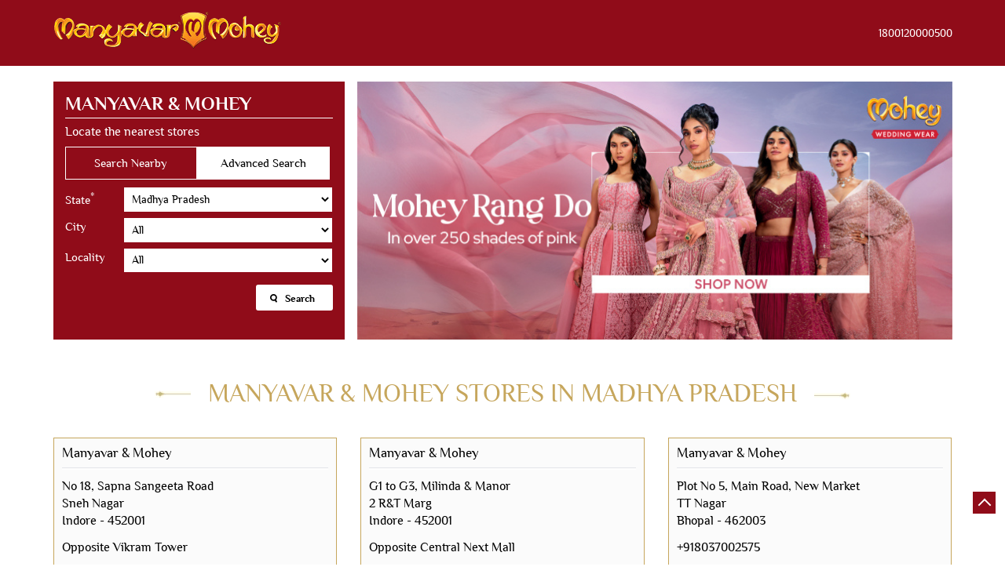

--- FILE ---
content_type: text/html; charset=UTF-8
request_url: https://stores.manyavar.com/ManyavarMohey/location/madhya-pradesh
body_size: 9821
content:
<!DOCTYPE html><html lang="en"> <head> <script type="ff259d6456592686b2bf96f3-text/javascript"> window.SIdataLayer = [{ 'virtualPagePath': '/storelocator/127035/location/madhya-pradesh?&%3D' }]; </script> <script type="ff259d6456592686b2bf96f3-text/javascript"> !function(a, b, c, d, e){a[d] = a[d] || [], a[d].push({"gtm.start":(new Date).getTime(), event:"gtm.js"}); var f = b.getElementsByTagName(c)[0], g = b.createElement(c), h = "dataLayer" != d?"&l=" + d:""; g.async = !0, g.src = "https://www.googletagmanager.com/gtm.js?id=" + e + h, f.parentNode.insertBefore(g, f)}(window, document, "script", "SIdataLayer", "GTM-M5TNP2T"); </script> <meta http-equiv="X-UA-Compatible" content="IE=edge" ><meta name="revisit-after" content="1 days" ><meta name="robots" content="index, follow" ><meta name="googlebot" content="index, follow" ><meta name="rating" content="general" ><meta name="resource-type" content="text/html" ><meta name="copyright" content="© Copyright © 2025 Vedant Fashions Ltd. All rights reserved." ><meta name="distribution" content="Global" ><meta http-equiv="Content-Type" content="text/html; charset=UTF-8" ><link rel="shortcut icon" type="image/png" href="https://cdn4.singleinterface.com/files/outlet/fav_icon/127035/123_png.png" ><link rel="icon" type="image/png" href="https://cdn4.singleinterface.com/files/outlet/fav_icon/127035/123_png.png" ><meta name="Author" content="https://stores.manyavar.com/ManyavarMohey/" ><meta name="Created By" content="Manyavar &amp; Mohey" > <meta name="viewport" content="width=device-width, initial-scale=1.0, minimum-scale=1.0, user-scalable=yes"> <title>Manyavar &amp; Mohey Locator | Madhya Pradesh | Clothing Stores</title> <meta name="description" content="Find closest Manyavar &amp; Mohey store in Madhya-pradesh. Get accurate store information e.g. address, phone no, map &amp; timings." ><meta name="keywords" content="Manyavar &amp; Mohey Address, Manyavar &amp; Mohey location, Manyavar &amp; Mohey contact, Manyavar &amp; Mohey phone number, Manyavar &amp; Mohey Direction, Manyavar &amp; Mohey Store" ><meta name="geo.position" content="" ><meta name="geo.placename" content="Manyavar &amp; Mohey" ><meta http-equiv="x-dns-prefetch-control" content="on"><link href="https://stores.manyavar.com/ManyavarMohey/" rel="dns-prefetch"><link href="//cdn4.singleinterface.com" rel="dns-prefetch"><link href="//cdn5.singleinterface.com" rel="dns-prefetch"><link href="//cdn6.singleinterface.com" rel="dns-prefetch"><link href="//csi.gstatic.com" rel="dns-prefetch"><link href="//fonts.googleapis.com" rel="dns-prefetch"><link href="//maps.googleapis.com" rel="dns-prefetch"><link href="//maps.gstatic.com" rel="dns-prefetch"><link href="//maxcdn.bootstrapcdn.com" rel="dns-prefetch"><link href="//www.google-analytics.com" rel="dns-prefetch"><link href="//www.singleinterface.com" rel="dns-prefetch"><link href="//stores.manyavar.com" rel="dns-prefetch"><link href="//fonts.gstatic.com" rel="dns-prefetch"> <link rel="canonical" href="https://stores.manyavar.com/ManyavarMohey/location/madhya-pradesh"> <script src="/cdn-cgi/scripts/7d0fa10a/cloudflare-static/rocket-loader.min.js" data-cf-settings="ff259d6456592686b2bf96f3-|49"></script><link rel="stylesheet" href="https://stores.manyavar.com/ManyavarMohey/VendorpageTheme/Enterprise/EThemeForMaster/css/locationiq.min.css?v=7.32" media="print" onload="this.media='all'"> <link rel="stylesheet" type="text/css" href="https://stores.manyavar.com/ManyavarMohey/VendorpageTheme/Enterprise/EThemeForMasterPro/css/bootstrap.min.css?v=7.32"> <script src="/cdn-cgi/scripts/7d0fa10a/cloudflare-static/rocket-loader.min.js" data-cf-settings="ff259d6456592686b2bf96f3-|49"></script><link rel="stylesheet" type="text/css" href="https://stores.manyavar.com/ManyavarMohey/VendorpageTheme/Enterprise/EThemeForMasterPro/css/slick.min.css?v=7.32" media="print" onload="this.media='all'"> <link rel="stylesheet" type="text/css" href="https://stores.manyavar.com/ManyavarMohey/VendorpageTheme/Enterprise/EThemeForManyavarMohey/css/storelocator.min.css?v=7.32"> </head> <body class="ethemeformanyavarmohey"> <nav class="navbar with-toggleF"> <div class="container"> <div class="navbar-header"> <a class="navbar-brand track_logo_event" target="_self" href="https://stores.manyavar.com/ManyavarMohey/" title="Manyavar & Mohey" data-event-click-text="logo" onclick="if (!window.__cfRLUnblockHandlers) return false; clickEventGa('store_locator', 'brand_website', '127035')" data-cf-modified-ff259d6456592686b2bf96f3-=""> <img src="https://cdn4.singleinterface.com/files/outlet/logo/127035/manyavar_mohey_logo_png.png" alt="" data-track-event-name="logo" data-track-event-click="Logo click" width=290 height=47 > </a> </div> <div class="mobile-trigger"> <span class="toggle"></span> </div> <div class="navbar-right"> <div class="menu-toggle"> <span class="menu-close"></span> </div> <ul class="list-unstyled navber-links"> <li class="nav-item store-phone"> <a class="nav-link" onclick="if (!window.__cfRLUnblockHandlers) return false; clickEventGa('store_locator', 'click_to_call', '127035')" href="tel:1800120000500" data-cf-modified-ff259d6456592686b2bf96f3-=""> <span class="sprite-icon intro-icon icn-phone"></span> <span> 1800120000500 </span> </a> </li> </ul> </div> </div></nav><section class="banner-section"> <div class="container"> <div class="row gutters-half"> <div class="col-md-12 col-lg-4 left-section"> <div class="search-section"> <h1> Manyavar &amp; Mohey </h1><div class="search-section-inner"> <h4> Locate the nearest stores </h4> <div class="tabs-menu"> <a href="#searchNearby" class="tab-item ">Search Nearby</a> <a href="#searchAdvance" class="tab-item active">Advanced Search</a> </div> <div class="tab-container"> <div id="searchNearby" class="tab-pane "> <div class="search-nearme"> <form action="https://stores.manyavar.com/ManyavarMohey/" id="SearchByGivenAddress" method="get" accept-charset="utf-8"> <div class="input-group"> <input name="search" class="input" required="required" placeholder="Search nearby stores by locality, city" title="" type="search" id="OutletSearch"> </div> <div class="actions"> <button type="submit" class="btn"> <span class="sprite-icon"></span> <span>Search</span> </button> </div> </form> </div> </div> <div id="searchAdvance" class="tab-pane active"> <form action="https://stores.manyavar.com/ManyavarMohey/" id="OutletStoreLocatorSearchForm" method="get" accept-charset="utf-8"> <ul class="list-unstyled search-location"> <li class="input-group"> <label for="OutletState">State<sup>*</sup></label> <select name="state" class="input" required="required" id="OutletState"><option value="">All</option><option value="andhra-pradesh">Andhra Pradesh</option><option value="assam">Assam</option><option value="bihar">Bihar</option><option value="chandigarh">Chandigarh</option><option value="chhattisgarh">Chhattisgarh</option><option value="delhi">Delhi</option><option value="gujarat">Gujarat</option><option value="haryana">Haryana</option><option value="jammu-and-kashmir">Jammu And Kashmir</option><option value="jharkhand">Jharkhand</option><option value="karnataka">Karnataka</option><option value="kerala">Kerala</option><option value="madhya-pradesh" selected="selected">Madhya Pradesh</option><option value="maharashtra">Maharashtra</option><option value="odisha">Odisha</option><option value="puducherry">Puducherry</option><option value="rajasthan">Rajasthan</option><option value="tamil-nadu">Tamil Nadu</option><option value="telangana">Telangana</option><option value="tripura">Tripura</option><option value="uttar-pradesh">Uttar Pradesh</option><option value="uttarakhand">Uttarakhand</option><option value="west-bengal">West Bengal</option></select> </li> <li class="input-group"> <label for="OutletCity">City</label> <select name="city" class="input" id="OutletCity"><option value="">All</option><option value="bhopal">Bhopal</option><option value="gwalior">Gwalior</option><option value="indore">Indore</option><option value="jabalpur">Jabalpur</option></select> </li> <li class="input-group"> <label for="OutletLocality">Locality</label><select name="locality" class="input" id="OutletLocality"><option value="">All</option></select> </li> <li class="actions"> <button type="submit" class="btn" name="button"> <span class="sprite-icon"></span> <span>Search</span> </button> </li> </ul> </form> </div> </div></div></div> </div> <div class="col-md-12 col-lg-8 right-section"> <a onclick="if (!window.__cfRLUnblockHandlers) return false; clickEventGa('store_locator', 'cover_photo', '127035')" href="https://www.manyavar.com/?utm_source=store_locator&utm_medium=main_banner" target="_blank" data-cf-modified-ff259d6456592686b2bf96f3-=""> <img src="https://cdn4.singleinterface.com/files/enterprise/coverphoto/127035/microsite-banner-1-25-09-25-03-39-15.jpg" alt="Mohey Banner" title="Mohey Banner" width=760 height=330 > </a> </div> </div> </div></section><section class="storelocator-default"> <div class="container"> <div class="row gutters-half"> <div class="col-md-12"> <div class="head-wraper"> <h3 class="section-heading"> Manyavar &amp; Mohey stores In Madhya Pradesh </h3> </div> </div> <div class="col-lg-12"> <div class="outlet-list"> <div class="store-info-box"> <input type="hidden" class="outlet-latitude" value="22.7011786" > <input type="hidden" class="outlet-longitude" value="75.8696897" > <ul class="list-unstyled outlet-detail first" > <li class="outlet-name"> <div class="info-icon"> <span class="sprite-icon intro-icon icn-business"></span> </div> <div class="info-text"> <a href="https://stores.manyavar.com/ManyavarMohey/manyavar-mohey-clothing-stores-sneh-nagar-indore-167583/Home" title="Manyavar &amp; Mohey" onclick="if (!window.__cfRLUnblockHandlers) return false; clickEventGa('store_locator', 'website_url', '127035')" data-track-event-business-name="Manyavar &amp; Mohey" data-track-event-business-alternate-name="" data-track-event-click="Manyavar &amp; Mohey" data-track-event-state="Madhya Pradesh" data-track-event-city="Indore" data-cf-modified-ff259d6456592686b2bf96f3-=""> Manyavar &amp; Mohey </a> </div></li><li class="outlet-address"> <div class="info-icon"> <span class="sprite-icon intro-icon icn-address"></span> </div> <div class="info-text"> <span>No 18, Sapna Sangeeta Road</span><br><span><span>Sneh Nagar</span></span><br><span class='merge-in-next'><span>Indore</span><span> - </span><span>452001</span></span> </div></li> <li> <div class="info-icon"> <span class="sprite-icon intro-icon icn-landmark"></span> </div> <div class="info-text"> Opposite Vikram Tower </div> </li><li class="outlet-phone"> <div class="info-icon"> <span class="sprite-icon intro-icon icn-phone"></span> </div> <div class="info-text"> <a onclick="if (!window.__cfRLUnblockHandlers) return false; clickEventGa('store_locator', 'click_to_call', '167583')" href="tel:+918037002621" data-track-event-business-name="Manyavar &amp; Mohey" data-track-event-business-alternate-name="" data-track-event-click="+918037002621" data-track-event-state="Madhya Pradesh" data-track-event-city="Indore" data-cf-modified-ff259d6456592686b2bf96f3-=""> +918037002621 </a> </div></li><li class="outlet-timings" id="storelocater_id_167583"> <div class="info-icon"> <span class="sprite-icon intro-icon icn-time"></span> </div> <div class="info-text"> <span>Open from 15:00 to 22:00</span> <!-- <span class="time_custome"></span> --> </div></li><li class="outlet-actions"> <a class="btn btn-call" onclick="if (!window.__cfRLUnblockHandlers) return false; clickEventGa('store_locator', 'click_to_call', '167583')" href="tel:+918037002621" data-track-event-business-name="Manyavar &amp; Mohey" data-track-event-business-alternate-name="" data-track-event-click="call" data-track-event-state="Madhya Pradesh" data-track-event-city="Indore" data-cf-modified-ff259d6456592686b2bf96f3-=""> <span class="sprite-icon outlet-cta icn-phone"></span> <span> Call </span> </a> <a class="btn btn-map" onclick="if (!window.__cfRLUnblockHandlers) return false; clickEventGa('store_locator', 'map', '167583')" href="https://stores.manyavar.com/ManyavarMohey/manyavar-mohey-clothing-stores-sneh-nagar-indore-167583/Map" data-track-event-business-name="Manyavar &amp; Mohey" data-track-event-business-alternate-name="" data-track-event-click="Map" data-track-event-state="Madhya Pradesh" data-track-event-city="Indore" data-cf-modified-ff259d6456592686b2bf96f3-=""> <span class="sprite-icon outlet-cta icn-map"></span> <span> Map </span> </a> <a class="btn btn-website" href="https://stores.manyavar.com/ManyavarMohey/manyavar-mohey-clothing-stores-sneh-nagar-indore-167583/Home" onclick="if (!window.__cfRLUnblockHandlers) return false; clickEventGa('store_locator', 'website_url', '167583')" data-track-event-business-name="Manyavar &amp; Mohey" data-track-event-business-alternate-name="" data-track-event-click="Website" data-track-event-state="Madhya Pradesh" data-track-event-city="Indore" data-cf-modified-ff259d6456592686b2bf96f3-=""> <span class="sprite-icon outlet-cta icn-website"></span> <span> Website </span> </a> <a href="javascript:void(0)" class="btn btn-getintouch" onclick="if (!window.__cfRLUnblockHandlers) return false; clickEventGa('store_locator', 'lead_popup', '167583')" data-cf-modified-ff259d6456592686b2bf96f3-=""> <span class="sprite-icon outlet-cta icn-website"></span> <span> Get in touch </span> </a> <input type="hidden" name="alias" class="alias" value="manyavar-mohey-clothing-stores-sneh-nagar-indore-167583"> <a class="btn btn-direction" href="https://maps.google.com/maps?cid=17373350255753907566" target="_blank" rel="noopener noreferrer" onclick="if (!window.__cfRLUnblockHandlers) return false; clickEventGa(&#039;store_locator&#039;, &#039;directions&#039;, &#039;167583&#039;)" data-track-event-click="Navigate" data-cf-modified-ff259d6456592686b2bf96f3-=""> <span class="sprite-icon outlet-cta icn-direction"></span> <span> Map </span> </a> </li> </ul> </div> <div class="store-info-box"> <input type="hidden" class="outlet-latitude" value="22.718545" > <input type="hidden" class="outlet-longitude" value="75.872188" > <ul class="list-unstyled outlet-detail " > <li class="outlet-name"> <div class="info-icon"> <span class="sprite-icon intro-icon icn-business"></span> </div> <div class="info-text"> <a href="https://stores.manyavar.com/ManyavarMohey/manyavar-mohey-clothing-stores-2-r-t-marg-indore-173275/Home" title="Manyavar &amp; Mohey" onclick="if (!window.__cfRLUnblockHandlers) return false; clickEventGa('store_locator', 'website_url', '127035')" data-track-event-business-name="Manyavar &amp; Mohey" data-track-event-business-alternate-name="" data-track-event-click="Manyavar &amp; Mohey" data-track-event-state="Madhya Pradesh" data-track-event-city="Indore" data-cf-modified-ff259d6456592686b2bf96f3-=""> Manyavar &amp; Mohey </a> </div></li><li class="outlet-address"> <div class="info-icon"> <span class="sprite-icon intro-icon icn-address"></span> </div> <div class="info-text"> <span>G1 to G3, Milinda &amp; Manor</span><br><span><span>2 R&amp;T Marg</span></span><br><span class='merge-in-next'><span>Indore</span><span> - </span><span>452001</span></span> </div></li> <li> <div class="info-icon"> <span class="sprite-icon intro-icon icn-landmark"></span> </div> <div class="info-text"> Opposite Central Next Mall </div> </li><li class="outlet-phone"> <div class="info-icon"> <span class="sprite-icon intro-icon icn-phone"></span> </div> <div class="info-text"> <a onclick="if (!window.__cfRLUnblockHandlers) return false; clickEventGa('store_locator', 'click_to_call', '173275')" href="tel:+918037002628" data-track-event-business-name="Manyavar &amp; Mohey" data-track-event-business-alternate-name="" data-track-event-click="+918037002628" data-track-event-state="Madhya Pradesh" data-track-event-city="Indore" data-cf-modified-ff259d6456592686b2bf96f3-=""> +918037002628 </a> </div></li><li class="outlet-timings" id="storelocater_id_173275"> <div class="info-icon"> <span class="sprite-icon intro-icon icn-time"></span> </div> <div class="info-text"> <span class="time_open">Opens at 11:00 AM</span> </div></li><li class="outlet-actions"> <a class="btn btn-call" onclick="if (!window.__cfRLUnblockHandlers) return false; clickEventGa('store_locator', 'click_to_call', '173275')" href="tel:+918037002628" data-track-event-business-name="Manyavar &amp; Mohey" data-track-event-business-alternate-name="" data-track-event-click="call" data-track-event-state="Madhya Pradesh" data-track-event-city="Indore" data-cf-modified-ff259d6456592686b2bf96f3-=""> <span class="sprite-icon outlet-cta icn-phone"></span> <span> Call </span> </a> <a class="btn btn-map" onclick="if (!window.__cfRLUnblockHandlers) return false; clickEventGa('store_locator', 'map', '173275')" href="https://stores.manyavar.com/ManyavarMohey/manyavar-mohey-clothing-stores-2-r-t-marg-indore-173275/Map" data-track-event-business-name="Manyavar &amp; Mohey" data-track-event-business-alternate-name="" data-track-event-click="Map" data-track-event-state="Madhya Pradesh" data-track-event-city="Indore" data-cf-modified-ff259d6456592686b2bf96f3-=""> <span class="sprite-icon outlet-cta icn-map"></span> <span> Map </span> </a> <a class="btn btn-website" href="https://stores.manyavar.com/ManyavarMohey/manyavar-mohey-clothing-stores-2-r-t-marg-indore-173275/Home" onclick="if (!window.__cfRLUnblockHandlers) return false; clickEventGa('store_locator', 'website_url', '173275')" data-track-event-business-name="Manyavar &amp; Mohey" data-track-event-business-alternate-name="" data-track-event-click="Website" data-track-event-state="Madhya Pradesh" data-track-event-city="Indore" data-cf-modified-ff259d6456592686b2bf96f3-=""> <span class="sprite-icon outlet-cta icn-website"></span> <span> Website </span> </a> <a href="javascript:void(0)" class="btn btn-getintouch" onclick="if (!window.__cfRLUnblockHandlers) return false; clickEventGa('store_locator', 'lead_popup', '173275')" data-cf-modified-ff259d6456592686b2bf96f3-=""> <span class="sprite-icon outlet-cta icn-website"></span> <span> Get in touch </span> </a> <input type="hidden" name="alias" class="alias" value="manyavar-mohey-clothing-stores-2-r-t-marg-indore-173275"> <a class="btn btn-direction" href="https://maps.google.com/maps?cid=2055317595458574639" target="_blank" rel="noopener noreferrer" onclick="if (!window.__cfRLUnblockHandlers) return false; clickEventGa(&#039;store_locator&#039;, &#039;directions&#039;, &#039;173275&#039;)" data-track-event-click="Navigate" data-cf-modified-ff259d6456592686b2bf96f3-=""> <span class="sprite-icon outlet-cta icn-direction"></span> <span> Map </span> </a> </li> </ul> </div> <div class="store-info-box"> <input type="hidden" class="outlet-latitude" value="23.2352456" > <input type="hidden" class="outlet-longitude" value="77.400862" > <ul class="list-unstyled outlet-detail " > <li class="outlet-name"> <div class="info-icon"> <span class="sprite-icon intro-icon icn-business"></span> </div> <div class="info-text"> <a href="https://stores.manyavar.com/ManyavarMohey/manyavar-mohey-clothing-stores-tt-nagar-bhopal-127138/Home" title="Manyavar &amp; Mohey" onclick="if (!window.__cfRLUnblockHandlers) return false; clickEventGa('store_locator', 'website_url', '127035')" data-track-event-business-name="Manyavar &amp; Mohey" data-track-event-business-alternate-name="" data-track-event-click="Manyavar &amp; Mohey" data-track-event-state="Madhya Pradesh" data-track-event-city="Bhopal" data-cf-modified-ff259d6456592686b2bf96f3-=""> Manyavar &amp; Mohey </a> </div></li><li class="outlet-address"> <div class="info-icon"> <span class="sprite-icon intro-icon icn-address"></span> </div> <div class="info-text"> <span>Plot No 5, Main Road, New Market</span><br><span><span>TT Nagar</span></span><br><span class='merge-in-next'><span>Bhopal</span><span> - </span><span>462003</span></span> </div></li><li class="outlet-phone"> <div class="info-icon"> <span class="sprite-icon intro-icon icn-phone"></span> </div> <div class="info-text"> <a onclick="if (!window.__cfRLUnblockHandlers) return false; clickEventGa('store_locator', 'click_to_call', '127138')" href="tel:+918037002575" data-track-event-business-name="Manyavar &amp; Mohey" data-track-event-business-alternate-name="" data-track-event-click="+918037002575" data-track-event-state="Madhya Pradesh" data-track-event-city="Bhopal" data-cf-modified-ff259d6456592686b2bf96f3-=""> +918037002575 </a> </div></li><li class="outlet-timings" id="storelocater_id_127138"> <div class="info-icon"> <span class="sprite-icon intro-icon icn-time"></span> </div> <div class="info-text"> <span class="time_open">Opens at 11:00 AM</span> </div></li><li class="outlet-actions"> <a class="btn btn-call" onclick="if (!window.__cfRLUnblockHandlers) return false; clickEventGa('store_locator', 'click_to_call', '127138')" href="tel:+918037002575" data-track-event-business-name="Manyavar &amp; Mohey" data-track-event-business-alternate-name="" data-track-event-click="call" data-track-event-state="Madhya Pradesh" data-track-event-city="Bhopal" data-cf-modified-ff259d6456592686b2bf96f3-=""> <span class="sprite-icon outlet-cta icn-phone"></span> <span> Call </span> </a> <a class="btn btn-map" onclick="if (!window.__cfRLUnblockHandlers) return false; clickEventGa('store_locator', 'map', '127138')" href="https://stores.manyavar.com/ManyavarMohey/manyavar-mohey-clothing-stores-tt-nagar-bhopal-127138/Map" data-track-event-business-name="Manyavar &amp; Mohey" data-track-event-business-alternate-name="" data-track-event-click="Map" data-track-event-state="Madhya Pradesh" data-track-event-city="Bhopal" data-cf-modified-ff259d6456592686b2bf96f3-=""> <span class="sprite-icon outlet-cta icn-map"></span> <span> Map </span> </a> <a class="btn btn-website" href="https://stores.manyavar.com/ManyavarMohey/manyavar-mohey-clothing-stores-tt-nagar-bhopal-127138/Home" onclick="if (!window.__cfRLUnblockHandlers) return false; clickEventGa('store_locator', 'website_url', '127138')" data-track-event-business-name="Manyavar &amp; Mohey" data-track-event-business-alternate-name="" data-track-event-click="Website" data-track-event-state="Madhya Pradesh" data-track-event-city="Bhopal" data-cf-modified-ff259d6456592686b2bf96f3-=""> <span class="sprite-icon outlet-cta icn-website"></span> <span> Website </span> </a> <a href="javascript:void(0)" class="btn btn-getintouch" onclick="if (!window.__cfRLUnblockHandlers) return false; clickEventGa('store_locator', 'lead_popup', '127138')" data-cf-modified-ff259d6456592686b2bf96f3-=""> <span class="sprite-icon outlet-cta icn-website"></span> <span> Get in touch </span> </a> <input type="hidden" name="alias" class="alias" value="manyavar-mohey-clothing-stores-tt-nagar-bhopal-127138"> <a class="btn btn-direction" href="https://maps.google.com/maps?cid=10801342274656472790" target="_blank" rel="noopener noreferrer" onclick="if (!window.__cfRLUnblockHandlers) return false; clickEventGa(&#039;store_locator&#039;, &#039;directions&#039;, &#039;127138&#039;)" data-track-event-click="Navigate" data-cf-modified-ff259d6456592686b2bf96f3-=""> <span class="sprite-icon outlet-cta icn-direction"></span> <span> Map </span> </a> </li> </ul> </div> <div class="store-info-box"> <input type="hidden" class="outlet-latitude" value="23.232114" > <input type="hidden" class="outlet-longitude" value="77.4299323" > <ul class="list-unstyled outlet-detail " > <li class="outlet-name"> <div class="info-icon"> <span class="sprite-icon intro-icon icn-business"></span> </div> <div class="info-text"> <a href="https://stores.manyavar.com/ManyavarMohey/manyavar-mohey-clothing-stores-mp-nagar-bhopal-128027/Home" title="Manyavar &amp; Mohey" onclick="if (!window.__cfRLUnblockHandlers) return false; clickEventGa('store_locator', 'website_url', '127035')" data-track-event-business-name="Manyavar &amp; Mohey" data-track-event-business-alternate-name="" data-track-event-click="Manyavar &amp; Mohey" data-track-event-state="Madhya Pradesh" data-track-event-city="Bhopal" data-cf-modified-ff259d6456592686b2bf96f3-=""> Manyavar &amp; Mohey </a> </div></li><li class="outlet-address"> <div class="info-icon"> <span class="sprite-icon intro-icon icn-address"></span> </div> <div class="info-text"> <span>Shop No F/F/11C, F/11D &amp; F/12, 1st Floor, DB City Mall</span><br><span><span>MP Nagar</span></span><br><span class='merge-in-next'><span>Bhopal</span><span> - </span><span>462011</span></span> </div></li><li class="outlet-phone"> <div class="info-icon"> <span class="sprite-icon intro-icon icn-phone"></span> </div> <div class="info-text"> <a onclick="if (!window.__cfRLUnblockHandlers) return false; clickEventGa('store_locator', 'click_to_call', '128027')" href="tel:+918037002599" data-track-event-business-name="Manyavar &amp; Mohey" data-track-event-business-alternate-name="" data-track-event-click="+918037002599" data-track-event-state="Madhya Pradesh" data-track-event-city="Bhopal" data-cf-modified-ff259d6456592686b2bf96f3-=""> +918037002599 </a> </div></li><li class="outlet-timings" id="storelocater_id_128027"> <div class="info-icon"> <span class="sprite-icon intro-icon icn-time"></span> </div> <div class="info-text"> <span>Temporary Closed</span> <!-- <span class="time_custome"></span> --> </div></li><li class="outlet-actions"> <a class="btn btn-call" onclick="if (!window.__cfRLUnblockHandlers) return false; clickEventGa('store_locator', 'click_to_call', '128027')" href="tel:+918037002599" data-track-event-business-name="Manyavar &amp; Mohey" data-track-event-business-alternate-name="" data-track-event-click="call" data-track-event-state="Madhya Pradesh" data-track-event-city="Bhopal" data-cf-modified-ff259d6456592686b2bf96f3-=""> <span class="sprite-icon outlet-cta icn-phone"></span> <span> Call </span> </a> <a class="btn btn-map" onclick="if (!window.__cfRLUnblockHandlers) return false; clickEventGa('store_locator', 'map', '128027')" href="https://stores.manyavar.com/ManyavarMohey/manyavar-mohey-clothing-stores-mp-nagar-bhopal-128027/Map" data-track-event-business-name="Manyavar &amp; Mohey" data-track-event-business-alternate-name="" data-track-event-click="Map" data-track-event-state="Madhya Pradesh" data-track-event-city="Bhopal" data-cf-modified-ff259d6456592686b2bf96f3-=""> <span class="sprite-icon outlet-cta icn-map"></span> <span> Map </span> </a> <a class="btn btn-website" href="https://stores.manyavar.com/ManyavarMohey/manyavar-mohey-clothing-stores-mp-nagar-bhopal-128027/Home" onclick="if (!window.__cfRLUnblockHandlers) return false; clickEventGa('store_locator', 'website_url', '128027')" data-track-event-business-name="Manyavar &amp; Mohey" data-track-event-business-alternate-name="" data-track-event-click="Website" data-track-event-state="Madhya Pradesh" data-track-event-city="Bhopal" data-cf-modified-ff259d6456592686b2bf96f3-=""> <span class="sprite-icon outlet-cta icn-website"></span> <span> Website </span> </a> <a href="javascript:void(0)" class="btn btn-getintouch" onclick="if (!window.__cfRLUnblockHandlers) return false; clickEventGa('store_locator', 'lead_popup', '128027')" data-cf-modified-ff259d6456592686b2bf96f3-=""> <span class="sprite-icon outlet-cta icn-website"></span> <span> Get in touch </span> </a> <input type="hidden" name="alias" class="alias" value="manyavar-mohey-clothing-stores-mp-nagar-bhopal-128027"> <a class="btn btn-direction" href="https://maps.google.com/maps?cid=1584202247826749069" target="_blank" rel="noopener noreferrer" onclick="if (!window.__cfRLUnblockHandlers) return false; clickEventGa(&#039;store_locator&#039;, &#039;directions&#039;, &#039;128027&#039;)" data-track-event-click="Navigate" data-cf-modified-ff259d6456592686b2bf96f3-=""> <span class="sprite-icon outlet-cta icn-direction"></span> <span> Map </span> </a> </li> </ul> </div> <div class="store-info-box"> <input type="hidden" class="outlet-latitude" value="26.206111" > <input type="hidden" class="outlet-longitude" value="78.197361" > <ul class="list-unstyled outlet-detail " > <li class="outlet-name"> <div class="info-icon"> <span class="sprite-icon intro-icon icn-business"></span> </div> <div class="info-text"> <a href="https://stores.manyavar.com/ManyavarMohey/manyavar-mohey-shri-krishna-enterprises-anupam-nagar-clothing-stores-anupam-nagar-gwalior-395882/Home" title="Manyavar &amp; Mohey" onclick="if (!window.__cfRLUnblockHandlers) return false; clickEventGa('store_locator', 'website_url', '127035')" data-track-event-business-name="Manyavar &amp; Mohey" data-track-event-business-alternate-name="Shri Krishna Enterprises - Anupam Nagar" data-track-event-click="Manyavar &amp; Mohey" data-track-event-state="Madhya Pradesh" data-track-event-city="Gwalior" data-cf-modified-ff259d6456592686b2bf96f3-=""> Manyavar &amp; Mohey </a> </div></li> <li> <div class="info-icon"> <span class="sprite-icon intro-icon icn-outlet"></span> </div> <div class="info-text"> Shri Krishna Enterprises - Anupam Nagar </div> </li><li class="outlet-address"> <div class="info-icon"> <span class="sprite-icon intro-icon icn-address"></span> </div> <div class="info-text"> <span>Plot No 5, Gr Flr, City Center Extension, Jiwali University Road</span><br><span><span>Anupam Nagar</span></span><br><span class='merge-in-next'><span>Gwalior</span><span> - </span><span>474011</span></span> </div></li> <li> <div class="info-icon"> <span class="sprite-icon intro-icon icn-landmark"></span> </div> <div class="info-text"> Opposite Jiwaji University </div> </li><li class="outlet-phone"> <div class="info-icon"> <span class="sprite-icon intro-icon icn-phone"></span> </div> <div class="info-text"> <a onclick="if (!window.__cfRLUnblockHandlers) return false; clickEventGa('store_locator', 'click_to_call', '395882')" href="tel:+918037002712" data-track-event-business-name="Manyavar &amp; Mohey" data-track-event-business-alternate-name="Shri Krishna Enterprises - Anupam Nagar" data-track-event-click="+918037002712" data-track-event-state="Madhya Pradesh" data-track-event-city="Gwalior" data-cf-modified-ff259d6456592686b2bf96f3-=""> +918037002712 </a> </div></li><li class="outlet-timings" id="storelocater_id_395882"> <div class="info-icon"> <span class="sprite-icon intro-icon icn-time"></span> </div> <div class="info-text"> <span class="time_open">Opens at 11:00 AM</span> </div></li><li class="outlet-actions"> <a class="btn btn-call" onclick="if (!window.__cfRLUnblockHandlers) return false; clickEventGa('store_locator', 'click_to_call', '395882')" href="tel:+918037002712" data-track-event-business-name="Manyavar &amp; Mohey" data-track-event-business-alternate-name="Shri Krishna Enterprises - Anupam Nagar" data-track-event-click="call" data-track-event-state="Madhya Pradesh" data-track-event-city="Gwalior" data-cf-modified-ff259d6456592686b2bf96f3-=""> <span class="sprite-icon outlet-cta icn-phone"></span> <span> Call </span> </a> <a class="btn btn-map" onclick="if (!window.__cfRLUnblockHandlers) return false; clickEventGa('store_locator', 'map', '395882')" href="https://stores.manyavar.com/ManyavarMohey/manyavar-mohey-shri-krishna-enterprises-anupam-nagar-clothing-stores-anupam-nagar-gwalior-395882/Map" data-track-event-business-name="Manyavar &amp; Mohey" data-track-event-business-alternate-name="Shri Krishna Enterprises - Anupam Nagar" data-track-event-click="Map" data-track-event-state="Madhya Pradesh" data-track-event-city="Gwalior" data-cf-modified-ff259d6456592686b2bf96f3-=""> <span class="sprite-icon outlet-cta icn-map"></span> <span> Map </span> </a> <a class="btn btn-website" href="https://stores.manyavar.com/ManyavarMohey/manyavar-mohey-shri-krishna-enterprises-anupam-nagar-clothing-stores-anupam-nagar-gwalior-395882/Home" onclick="if (!window.__cfRLUnblockHandlers) return false; clickEventGa('store_locator', 'website_url', '395882')" data-track-event-business-name="Manyavar &amp; Mohey" data-track-event-business-alternate-name="Shri Krishna Enterprises - Anupam Nagar" data-track-event-click="Website" data-track-event-state="Madhya Pradesh" data-track-event-city="Gwalior" data-cf-modified-ff259d6456592686b2bf96f3-=""> <span class="sprite-icon outlet-cta icn-website"></span> <span> Website </span> </a> <a href="javascript:void(0)" class="btn btn-getintouch" onclick="if (!window.__cfRLUnblockHandlers) return false; clickEventGa('store_locator', 'lead_popup', '395882')" data-cf-modified-ff259d6456592686b2bf96f3-=""> <span class="sprite-icon outlet-cta icn-website"></span> <span> Get in touch </span> </a> <input type="hidden" name="alias" class="alias" value="manyavar-mohey-shri-krishna-enterprises-anupam-nagar-clothing-stores-anupam-nagar-gwalior-395882"> <a class="btn btn-direction" href="https://maps.google.com/maps?cid=6810435469064484737" target="_blank" rel="noopener noreferrer" onclick="if (!window.__cfRLUnblockHandlers) return false; clickEventGa(&#039;store_locator&#039;, &#039;directions&#039;, &#039;395882&#039;)" data-track-event-click="Navigate" data-cf-modified-ff259d6456592686b2bf96f3-=""> <span class="sprite-icon outlet-cta icn-direction"></span> <span> Map </span> </a> </li> </ul> </div> <div class="store-info-box"> <input type="hidden" class="outlet-latitude" value="23.151879" > <input type="hidden" class="outlet-longitude" value="79.934515" > <ul class="list-unstyled outlet-detail " > <li class="outlet-name"> <div class="info-icon"> <span class="sprite-icon intro-icon icn-business"></span> </div> <div class="info-text"> <a href="https://stores.manyavar.com/ManyavarMohey/manyavar-mohey-oriental-retailers-logistics-pvt-ltd-5-clothing-stores-gorakhpur-main-road-jabalpur-353139/Home" title="Manyavar &amp; Mohey" onclick="if (!window.__cfRLUnblockHandlers) return false; clickEventGa('store_locator', 'website_url', '127035')" data-track-event-business-name="Manyavar &amp; Mohey" data-track-event-business-alternate-name="Oriental Retailers &amp; Logistics Pvt Ltd 5" data-track-event-click="Manyavar &amp; Mohey" data-track-event-state="Madhya Pradesh" data-track-event-city="Jabalpur" data-cf-modified-ff259d6456592686b2bf96f3-=""> Manyavar &amp; Mohey </a> </div></li> <li> <div class="info-icon"> <span class="sprite-icon intro-icon icn-outlet"></span> </div> <div class="info-text"> Oriental Retailers &amp; Logistics Pvt Ltd 5 </div> </li><li class="outlet-address"> <div class="info-icon"> <span class="sprite-icon intro-icon icn-address"></span> </div> <div class="info-text"> <span>No 655</span><br><span><span>Gorakhpur Main Road</span></span><br><span class='merge-in-next'><span>Jabalpur</span><span> - </span><span>482001</span></span> </div></li> <li> <div class="info-icon"> <span class="sprite-icon intro-icon icn-landmark"></span> </div> <div class="info-text"> Besides Sangam Book Depot </div> </li><li class="outlet-phone"> <div class="info-icon"> <span class="sprite-icon intro-icon icn-phone"></span> </div> <div class="info-text"> <a onclick="if (!window.__cfRLUnblockHandlers) return false; clickEventGa('store_locator', 'click_to_call', '353139')" href="tel:+918037002698" data-track-event-business-name="Manyavar &amp; Mohey" data-track-event-business-alternate-name="Oriental Retailers &amp; Logistics Pvt Ltd 5" data-track-event-click="+918037002698" data-track-event-state="Madhya Pradesh" data-track-event-city="Jabalpur" data-cf-modified-ff259d6456592686b2bf96f3-=""> +918037002698 </a> </div></li><li class="outlet-timings" id="storelocater_id_353139"> <div class="info-icon"> <span class="sprite-icon intro-icon icn-time"></span> </div> <div class="info-text"> <span class="time_open">Opens at 11:00 AM</span> </div></li><li class="outlet-actions"> <a class="btn btn-call" onclick="if (!window.__cfRLUnblockHandlers) return false; clickEventGa('store_locator', 'click_to_call', '353139')" href="tel:+918037002698" data-track-event-business-name="Manyavar &amp; Mohey" data-track-event-business-alternate-name="Oriental Retailers &amp; Logistics Pvt Ltd 5" data-track-event-click="call" data-track-event-state="Madhya Pradesh" data-track-event-city="Jabalpur" data-cf-modified-ff259d6456592686b2bf96f3-=""> <span class="sprite-icon outlet-cta icn-phone"></span> <span> Call </span> </a> <a class="btn btn-map" onclick="if (!window.__cfRLUnblockHandlers) return false; clickEventGa('store_locator', 'map', '353139')" href="https://stores.manyavar.com/ManyavarMohey/manyavar-mohey-oriental-retailers-logistics-pvt-ltd-5-clothing-stores-gorakhpur-main-road-jabalpur-353139/Map" data-track-event-business-name="Manyavar &amp; Mohey" data-track-event-business-alternate-name="Oriental Retailers &amp; Logistics Pvt Ltd 5" data-track-event-click="Map" data-track-event-state="Madhya Pradesh" data-track-event-city="Jabalpur" data-cf-modified-ff259d6456592686b2bf96f3-=""> <span class="sprite-icon outlet-cta icn-map"></span> <span> Map </span> </a> <a class="btn btn-website" href="https://stores.manyavar.com/ManyavarMohey/manyavar-mohey-oriental-retailers-logistics-pvt-ltd-5-clothing-stores-gorakhpur-main-road-jabalpur-353139/Home" onclick="if (!window.__cfRLUnblockHandlers) return false; clickEventGa('store_locator', 'website_url', '353139')" data-track-event-business-name="Manyavar &amp; Mohey" data-track-event-business-alternate-name="Oriental Retailers &amp; Logistics Pvt Ltd 5" data-track-event-click="Website" data-track-event-state="Madhya Pradesh" data-track-event-city="Jabalpur" data-cf-modified-ff259d6456592686b2bf96f3-=""> <span class="sprite-icon outlet-cta icn-website"></span> <span> Website </span> </a> <a href="javascript:void(0)" class="btn btn-getintouch" onclick="if (!window.__cfRLUnblockHandlers) return false; clickEventGa('store_locator', 'lead_popup', '353139')" data-cf-modified-ff259d6456592686b2bf96f3-=""> <span class="sprite-icon outlet-cta icn-website"></span> <span> Get in touch </span> </a> <input type="hidden" name="alias" class="alias" value="manyavar-mohey-oriental-retailers-logistics-pvt-ltd-5-clothing-stores-gorakhpur-main-road-jabalpur-353139"> <a class="btn btn-direction" href="https://maps.google.com/maps?cid=13033296668911111665" target="_blank" rel="noopener noreferrer" onclick="if (!window.__cfRLUnblockHandlers) return false; clickEventGa(&#039;store_locator&#039;, &#039;directions&#039;, &#039;353139&#039;)" data-track-event-click="Navigate" data-cf-modified-ff259d6456592686b2bf96f3-=""> <span class="sprite-icon outlet-cta icn-direction"></span> <span> Map </span> </a> </li> </ul> </div> </div> </div> </div> <div class="row"> <div class="col-sm-12"> <ul class="pagination "> </ul> </div> </div> </div></section> <div class="modalbox-lead-form"> <div class="overlay"> <div class="section leadform-wrapper"> <div class="container"> <div class="row"> <div class="leadform-wrap col-md-12"> <div class="slclose">X</div> <h3 class="card-heading"><span class="line-behind">Get in Touch</span></h3><form action="/enterprises/sendContactUsEmail" class="query-form" id="sendMailToBusinessOwnerLead" method="post" accept-charset="utf-8"><div style="display:none;"><input type="hidden" name="_method" value="POST"><input type="hidden" name="data[_Token][key]" value="09f2ef999babb31720bed1a108b354456ea343f3d735d4ecd43421a7cf038d7ecdd729e23ba5e433c3b9d226f2b6e6ec6b24998e4881b81ed5956c8153ed05a1" id="Token818777496" autocomplete="off"></div><h5 class="uner-heading">Write to us with your query and we shall get back</h5><div class='successMsgToBusinessOwnerLead' style="display: none;"></div><div class='errorMsgToBusinessOwnerLead' style="display: none;"></div><input type="hidden" name="url_alias" value="" id="url_alias"><input type="hidden" name="themeDir" value="EThemeForManyavarMohey" id="themeDir"><input type="hidden" name="lead_form_type" value="lead_form_queries_with_product_purpose" id="lead_form_type"><ul class="lead-form list-unstyled"> <li> <fieldset> <label>Name<sup>*</sup></label> <input name="name" id="name" placeholder="Name *" maxlength="50" data-adobe-track-event-name-blur="TRACK_EVENT_INPUT_FIELD_INTERACTION" data-track-event-uid="N/A" data-track-event-component="Get In Touch" type="text"> <div class="errorMsg " style="display: none;"></div> </fieldset> <fieldset> <label>Phone No.<sup>*</sup></label> <input name="phone_number" id="sendMailToBusinessOwnerPhoneNumber" placeholder="Phone No. *" maxlength="10" data-adobe-track-event-name-blur="TRACK_EVENT_INPUT_FIELD_INTERACTION" data-track-event-uid="N/A" data-track-event-component="Get In Touch" type="tel"> <div class="errorMsg " style="display: none;"></div> </fieldset> </li> <li> <fieldset> <label>Email ID<sup>*</sup></label> <input name="email" id="email" placeholder="Email Id*" maxlength="100" data-adobe-track-event-name-blur="TRACK_EVENT_INPUT_FIELD_INTERACTION" data-track-event-uid="N/A" data-track-event-component="Get In Touch" type="email"> <div class="errorMsg " style="display: none;"></div> </fieldset> <fieldset> <label>Product<sup></sup></label> <select name="applied_for" aria-label="product" id="saveCustomLeadCity" class="select__in" data-adobe-track-event-name-blur="TRACK_EVENT_INPUT_FIELD_INTERACTION" data-track-event-uid="N/A" data-track-event-component="Get In Touch"><option value="">Select Product</option><option value="Sherwani Collection">Sherwani Collection</option><option value="Indo Western Collection">Indo Western Collection</option><option value="Kurta Pajama Collection">Kurta Pajama Collection</option><option value="Kurta Jacket Sets Collection">Kurta Jacket Sets Collection</option><option value="Jackets Collection">Jackets Collection</option><option value="Only Kurtas Collection">Only Kurtas Collection</option><option value="Lahenga Collection">Lahenga Collection</option><option value="Men&#039;s Accessories Collection">Men&#039;s Accessories Collection</option><option value="Saree Collection">Saree Collection</option><option value="Indo Western">Indo Western</option><option value="Skirt Top Collection">Skirt Top Collection</option></select> <div class="errorMsg " style="display: none;"></div> </fieldset> </li> <li class="lead-action"> <input name="submit" class="submitBtn submitBtnLead" onclick="if (!window.__cfRLUnblockHandlers) return false; clickEventGa(&#039;store_locator&#039;, &#039;lead_form_submit&#039;, &#039;&#039;)" type="submit" value="SUBMIT" data-cf-modified-ff259d6456592686b2bf96f3-=""> </li></ul><div style="display:none;"><input type="hidden" name="data[_Token][fields]" value="b93f284562ec81d5762266863ab05a421fc40fa6%3Alead_form_type%7CthemeDir%7Curl_alias" id="TokenFields819370375" autocomplete="off"><input type="hidden" name="data[_Token][unlocked]" value="submit" id="TokenUnlocked1795177632" autocomplete="off"></div></form> </div> </div> </div> </div> </div></div> <footer> <div class="location-list"> <div class="container"> <div class="row"> <div class="col-sm-12"> <ul class="list-unstyled"> <li><a href="https://stores.manyavar.com/ManyavarMohey/">Manyavar & Mohey Stores </a> </li> <li> <span class="active">Madhya Pradesh</span> </li> <li class="citylist"> <a href="https://stores.manyavar.com/ManyavarMohey/location/madhya-pradesh/bhopal" onclick="if (!window.__cfRLUnblockHandlers) return false; clickEventGa('store_locator', 'bd_city', '127035')" data-cf-modified-ff259d6456592686b2bf96f3-="">Bhopal</a><a href="https://stores.manyavar.com/ManyavarMohey/location/madhya-pradesh/gwalior" onclick="if (!window.__cfRLUnblockHandlers) return false; clickEventGa('store_locator', 'bd_city', '127035')" data-cf-modified-ff259d6456592686b2bf96f3-="">Gwalior</a><a href="https://stores.manyavar.com/ManyavarMohey/location/madhya-pradesh/indore" onclick="if (!window.__cfRLUnblockHandlers) return false; clickEventGa('store_locator', 'bd_city', '127035')" data-cf-modified-ff259d6456592686b2bf96f3-="">Indore</a><a href="https://stores.manyavar.com/ManyavarMohey/location/madhya-pradesh/jabalpur" onclick="if (!window.__cfRLUnblockHandlers) return false; clickEventGa('store_locator', 'bd_city', '127035')" data-cf-modified-ff259d6456592686b2bf96f3-="">Jabalpur</a> </li> </ul> </div> </div> </div> </div> <div class="brand-footer"> <div class="container"> <div class="row"> <div class="col-md-12 col-lg-4"> <h2 class="copyright"><span>© 2025 Vedant Fashions Ltd. All rights reserved.</span></h2> </div> <div class="col-md-12 col-lg-4"> <div class="social-icons"> <a class="sprite-icon social-icon facebook" rel="nofollow noopener noreferrer" href="https://www.facebook.com/162553987123454" title="Follow Manyavar &amp; Mohey on Facebook" target="_blank" onclick="if (!window.__cfRLUnblockHandlers) return false; clickEventGa('store_locator', 'facebook_page_national_url', '127035')" data-track-event-click="Footer social link facebook" data-cf-modified-ff259d6456592686b2bf96f3-=""></a> <a class="sprite-icon social-icon twitter" rel="nofollow noopener noreferrer" href="https://twitter.com/manyavar" title="Follow Manyavar &amp; Mohey on Twitter" target="_blank" onclick="if (!window.__cfRLUnblockHandlers) return false; clickEventGa('store_locator', 'twitter_handle', '127035')" data-track-event-click="Footer social link twitter" data-cf-modified-ff259d6456592686b2bf96f3-=""></a> <a class="sprite-icon social-icon pinterest" rel="nofollow noopener noreferrer" href="https://in.pinterest.com/manyavar1/" title="Follow Manyavar &amp; Mohey on Pinterest" target="_blank" onclick="if (!window.__cfRLUnblockHandlers) return false; clickEventGa('store_locator', 'pinterest', '127035')" data-track-event-click="Footer social link pinterest" data-cf-modified-ff259d6456592686b2bf96f3-=""></a> <a class="sprite-icon social-icon instagram" rel="nofollow noopener noreferrer" href="https://instagram.com/manyavar" title="Follow Manyavar &amp; Mohey on Instagram" target="_blank" onclick="if (!window.__cfRLUnblockHandlers) return false; clickEventGa('store_locator', 'instagram', '127035')" data-track-event-click="Footer social link Instagram" data-cf-modified-ff259d6456592686b2bf96f3-=""></a> <a class="sprite-icon social-icon youtube" rel="nofollow noopener noreferrer" href="https://www.youtube.com/c/ManyavarCelebrationWear" title="Follow Manyavar &amp; Mohey on Youtube" target="_blank" onclick="if (!window.__cfRLUnblockHandlers) return false; clickEventGa('store_locator', 'youtube_channel_url', '127035')" data-track-event-click="Footer social link Youtube" data-cf-modified-ff259d6456592686b2bf96f3-=""></a> <a class="sprite-icon social-icon websiteurl" rel="nofollow noopener noreferrer" href="https://www.manyavar.com/?utm_source=store_locator&utm_medium=brand_website" title="Brand Website" target="_blank" onclick="if (!window.__cfRLUnblockHandlers) return false; clickEventGa('store_locator', 'brand_website', '127035')" data-track-event-click="Footer menu brand website" data-cf-modified-ff259d6456592686b2bf96f3-=""></a> </div> </div> </div> </div> </div></footer><div class="scrollTop"> <span id="scroll" title="Scroll to Top" class="top-to-bck-store"> <span></span> </span></div> <div class="chatwithcharmenu"> <div class="chatwithus ext-link"> </div> </div> <input class="mapInfoWindowContentJsonEncoded" type="hidden" value='[&quot;&lt;div class=\&quot;info-window-popup\&quot;&gt;\n &lt;div class=\&quot;info-window-header\&quot;&gt;\n &lt;span class=\&quot;logo-icon-store\&quot;&gt;&lt;\/span&gt;\n &lt;span&gt;Manyavar &amp;amp; Mohey&lt;\/span&gt;\n &lt;\/div&gt;\n &lt;div class=\&quot;info-window-content\&quot;&gt;\n\n \n \n&lt;div class=\&quot;info-window-item\&quot;&gt;No 18, Sapna Sangeeta Road &lt;\/div&gt;\n&lt;div class=\&quot;info-window-item\&quot;&gt;Sneh Nagar &lt;\/div&gt;\n&lt;div class=\&quot;info-window-item\&quot;&gt;Indore - 452001 &lt;\/div&gt;\n&lt;div class=\&quot;info-window-item\&quot;&gt;Opposite Vikram Tower &lt;\/div&gt;\n &lt;div class=\&quot;info-window-item\&quot;&gt;\n +918037002621 &lt;\/div&gt;\n\n \n &lt;div class=\&quot;info-window-item timeShow\&quot;&gt;\n Closed for the day &lt;\/div&gt;\n\n &lt;div class=\&quot;info-window-item\&quot;&gt;\n \n\n &lt;\/div&gt;\n \n &lt;div class=\&quot;outlet-actions\&quot;&gt;\n &lt;a class=\&quot;btn btn-map\&quot; href=\&quot;https:\/\/stores.manyavar.com\/ManyavarMohey\/manyavar-mohey-clothing-stores-sneh-nagar-indore-167583\/Map\&quot; onclick=\&quot;clickEventGa(&amp;#039;store_locator&amp;#039;, &amp;#039;map&amp;#039;, &amp;#039;167583&amp;#039;)\&quot; data-track-event-click=\&quot;Map\&quot; data-track-event-business-name=\&quot;Manyavar &amp;amp; Mohey\&quot; data-track-event-business-alternate-name=\&quot;\&quot; data-track-event-state=\&quot;Madhya Pradesh\&quot; data-track-event-city=\&quot;Indore\&quot;&gt;\n &lt;span class=\&quot;sprite-icon outlet-cta icn-map\&quot;&gt;&lt;\/span&gt;\n &lt;span&gt;Map&lt;\/span&gt;\n &lt;\/a&gt;\n \n &lt;a class=\&quot;btn btn-website\&quot; href=\&quot;https:\/\/stores.manyavar.com\/ManyavarMohey\/manyavar-mohey-clothing-stores-sneh-nagar-indore-167583\/Home\&quot; onclick=\&quot;clickEventGa(&amp;#039;store_locator&amp;#039;, &amp;#039;website_url&amp;#039;, &amp;#039;167583&amp;#039;)\&quot; data-track-event-click=\&quot;Website\&quot; data-track-event-business-name=\&quot;Manyavar &amp;amp; Mohey\&quot; data-track-event-business-alternate-name=\&quot;\&quot; data-track-event-state=\&quot;Madhya Pradesh\&quot; data-track-event-city=\&quot;Indore\&quot;&gt;\n &lt;span class=\&quot;sprite-icon outlet-cta icn-website\&quot;&gt;&lt;\/span&gt;\n &lt;span&gt;Website&lt;\/span&gt;\n &lt;\/a&gt;\n &lt;a class=\&quot;btn btn-direction\&quot; href=\&quot;https:\/\/maps.google.com\/maps?cid=17373350255753907566\&quot; target=\&quot;_blank\&quot; rel=\&quot;noopener noreferrer\&quot; onclick=\&quot;clickEventGa(&amp;#039;store_locator&amp;#039;, &amp;#039;directions&amp;#039;, &amp;#039;167583&amp;#039;)\&quot; data-track-event-click=\&quot;Navigate\&quot;&gt;\n &lt;span class=\&quot;sprite-icon outlet-cta icn-direction\&quot;&gt;&lt;\/span&gt;\n &lt;span&gt;\n Map &lt;\/span&gt;\n &lt;\/a&gt;\n &lt;\/div&gt;\n &lt;\/div&gt;\n&lt;\/div&gt;\n&quot;,&quot;&lt;div class=\&quot;info-window-popup\&quot;&gt;\n &lt;div class=\&quot;info-window-header\&quot;&gt;\n &lt;span class=\&quot;logo-icon-store\&quot;&gt;&lt;\/span&gt;\n &lt;span&gt;Manyavar &amp;amp; Mohey&lt;\/span&gt;\n &lt;\/div&gt;\n &lt;div class=\&quot;info-window-content\&quot;&gt;\n\n \n \n&lt;div class=\&quot;info-window-item\&quot;&gt;G1 to G3, Milinda &amp;amp; Manor &lt;\/div&gt;\n&lt;div class=\&quot;info-window-item\&quot;&gt;2 R&amp;amp;T Marg &lt;\/div&gt;\n&lt;div class=\&quot;info-window-item\&quot;&gt;Indore - 452001 &lt;\/div&gt;\n&lt;div class=\&quot;info-window-item\&quot;&gt;Opposite Central Next Mall &lt;\/div&gt;\n &lt;div class=\&quot;info-window-item\&quot;&gt;\n +918037002628 &lt;\/div&gt;\n\n \n &lt;div class=\&quot;info-window-item timeShow\&quot;&gt;\n Closed for the day &lt;\/div&gt;\n\n &lt;div class=\&quot;info-window-item\&quot;&gt;\n \n\n &lt;\/div&gt;\n \n &lt;div class=\&quot;outlet-actions\&quot;&gt;\n &lt;a class=\&quot;btn btn-map\&quot; href=\&quot;https:\/\/stores.manyavar.com\/ManyavarMohey\/manyavar-mohey-clothing-stores-2-r-t-marg-indore-173275\/Map\&quot; onclick=\&quot;clickEventGa(&amp;#039;store_locator&amp;#039;, &amp;#039;map&amp;#039;, &amp;#039;173275&amp;#039;)\&quot; data-track-event-click=\&quot;Map\&quot; data-track-event-business-name=\&quot;Manyavar &amp;amp; Mohey\&quot; data-track-event-business-alternate-name=\&quot;\&quot; data-track-event-state=\&quot;Madhya Pradesh\&quot; data-track-event-city=\&quot;Indore\&quot;&gt;\n &lt;span class=\&quot;sprite-icon outlet-cta icn-map\&quot;&gt;&lt;\/span&gt;\n &lt;span&gt;Map&lt;\/span&gt;\n &lt;\/a&gt;\n \n &lt;a class=\&quot;btn btn-website\&quot; href=\&quot;https:\/\/stores.manyavar.com\/ManyavarMohey\/manyavar-mohey-clothing-stores-2-r-t-marg-indore-173275\/Home\&quot; onclick=\&quot;clickEventGa(&amp;#039;store_locator&amp;#039;, &amp;#039;website_url&amp;#039;, &amp;#039;173275&amp;#039;)\&quot; data-track-event-click=\&quot;Website\&quot; data-track-event-business-name=\&quot;Manyavar &amp;amp; Mohey\&quot; data-track-event-business-alternate-name=\&quot;\&quot; data-track-event-state=\&quot;Madhya Pradesh\&quot; data-track-event-city=\&quot;Indore\&quot;&gt;\n &lt;span class=\&quot;sprite-icon outlet-cta icn-website\&quot;&gt;&lt;\/span&gt;\n &lt;span&gt;Website&lt;\/span&gt;\n &lt;\/a&gt;\n &lt;a class=\&quot;btn btn-direction\&quot; href=\&quot;https:\/\/maps.google.com\/maps?cid=2055317595458574639\&quot; target=\&quot;_blank\&quot; rel=\&quot;noopener noreferrer\&quot; onclick=\&quot;clickEventGa(&amp;#039;store_locator&amp;#039;, &amp;#039;directions&amp;#039;, &amp;#039;173275&amp;#039;)\&quot; data-track-event-click=\&quot;Navigate\&quot;&gt;\n &lt;span class=\&quot;sprite-icon outlet-cta icn-direction\&quot;&gt;&lt;\/span&gt;\n &lt;span&gt;\n Map &lt;\/span&gt;\n &lt;\/a&gt;\n &lt;\/div&gt;\n &lt;\/div&gt;\n&lt;\/div&gt;\n&quot;,&quot;&lt;div class=\&quot;info-window-popup\&quot;&gt;\n &lt;div class=\&quot;info-window-header\&quot;&gt;\n &lt;span class=\&quot;logo-icon-store\&quot;&gt;&lt;\/span&gt;\n &lt;span&gt;Manyavar &amp;amp; Mohey&lt;\/span&gt;\n &lt;\/div&gt;\n &lt;div class=\&quot;info-window-content\&quot;&gt;\n\n \n \n&lt;div class=\&quot;info-window-item\&quot;&gt;Plot No 5, Main Road, New Market &lt;\/div&gt;\n&lt;div class=\&quot;info-window-item\&quot;&gt;TT Nagar &lt;\/div&gt;\n&lt;div class=\&quot;info-window-item\&quot;&gt;Bhopal - 462003 &lt;\/div&gt;\n&lt;div class=\&quot;info-window-item\&quot;&gt; &lt;\/div&gt;\n &lt;div class=\&quot;info-window-item\&quot;&gt;\n +918037002575 &lt;\/div&gt;\n\n \n &lt;div class=\&quot;info-window-item timeShow\&quot;&gt;\n Closed for the day &lt;\/div&gt;\n\n &lt;div class=\&quot;info-window-item\&quot;&gt;\n \n\n &lt;\/div&gt;\n \n &lt;div class=\&quot;outlet-actions\&quot;&gt;\n &lt;a class=\&quot;btn btn-map\&quot; href=\&quot;https:\/\/stores.manyavar.com\/ManyavarMohey\/manyavar-mohey-clothing-stores-tt-nagar-bhopal-127138\/Map\&quot; onclick=\&quot;clickEventGa(&amp;#039;store_locator&amp;#039;, &amp;#039;map&amp;#039;, &amp;#039;127138&amp;#039;)\&quot; data-track-event-click=\&quot;Map\&quot; data-track-event-business-name=\&quot;Manyavar &amp;amp; Mohey\&quot; data-track-event-business-alternate-name=\&quot;\&quot; data-track-event-state=\&quot;Madhya Pradesh\&quot; data-track-event-city=\&quot;Bhopal\&quot;&gt;\n &lt;span class=\&quot;sprite-icon outlet-cta icn-map\&quot;&gt;&lt;\/span&gt;\n &lt;span&gt;Map&lt;\/span&gt;\n &lt;\/a&gt;\n \n &lt;a class=\&quot;btn btn-website\&quot; href=\&quot;https:\/\/stores.manyavar.com\/ManyavarMohey\/manyavar-mohey-clothing-stores-tt-nagar-bhopal-127138\/Home\&quot; onclick=\&quot;clickEventGa(&amp;#039;store_locator&amp;#039;, &amp;#039;website_url&amp;#039;, &amp;#039;127138&amp;#039;)\&quot; data-track-event-click=\&quot;Website\&quot; data-track-event-business-name=\&quot;Manyavar &amp;amp; Mohey\&quot; data-track-event-business-alternate-name=\&quot;\&quot; data-track-event-state=\&quot;Madhya Pradesh\&quot; data-track-event-city=\&quot;Bhopal\&quot;&gt;\n &lt;span class=\&quot;sprite-icon outlet-cta icn-website\&quot;&gt;&lt;\/span&gt;\n &lt;span&gt;Website&lt;\/span&gt;\n &lt;\/a&gt;\n &lt;a class=\&quot;btn btn-direction\&quot; href=\&quot;https:\/\/maps.google.com\/maps?cid=10801342274656472790\&quot; target=\&quot;_blank\&quot; rel=\&quot;noopener noreferrer\&quot; onclick=\&quot;clickEventGa(&amp;#039;store_locator&amp;#039;, &amp;#039;directions&amp;#039;, &amp;#039;127138&amp;#039;)\&quot; data-track-event-click=\&quot;Navigate\&quot;&gt;\n &lt;span class=\&quot;sprite-icon outlet-cta icn-direction\&quot;&gt;&lt;\/span&gt;\n &lt;span&gt;\n Map &lt;\/span&gt;\n &lt;\/a&gt;\n &lt;\/div&gt;\n &lt;\/div&gt;\n&lt;\/div&gt;\n&quot;,&quot;&lt;div class=\&quot;info-window-popup\&quot;&gt;\n &lt;div class=\&quot;info-window-header\&quot;&gt;\n &lt;span class=\&quot;logo-icon-store\&quot;&gt;&lt;\/span&gt;\n &lt;span&gt;Manyavar &amp;amp; Mohey&lt;\/span&gt;\n &lt;\/div&gt;\n &lt;div class=\&quot;info-window-content\&quot;&gt;\n\n \n \n&lt;div class=\&quot;info-window-item\&quot;&gt;Shop No F\/F\/11C, F\/11D &amp;amp; F\/12, 1st Floor, DB City Mall &lt;\/div&gt;\n&lt;div class=\&quot;info-window-item\&quot;&gt;MP Nagar &lt;\/div&gt;\n&lt;div class=\&quot;info-window-item\&quot;&gt;Bhopal - 462011 &lt;\/div&gt;\n&lt;div class=\&quot;info-window-item\&quot;&gt; &lt;\/div&gt;\n &lt;div class=\&quot;info-window-item\&quot;&gt;\n +918037002599 &lt;\/div&gt;\n\n \n &lt;div class=\&quot;info-window-item timeShow\&quot;&gt;\n Closed for the day &lt;\/div&gt;\n\n &lt;div class=\&quot;info-window-item\&quot;&gt;\n \n\n &lt;\/div&gt;\n \n &lt;div class=\&quot;outlet-actions\&quot;&gt;\n &lt;a class=\&quot;btn btn-map\&quot; href=\&quot;https:\/\/stores.manyavar.com\/ManyavarMohey\/manyavar-mohey-clothing-stores-mp-nagar-bhopal-128027\/Map\&quot; onclick=\&quot;clickEventGa(&amp;#039;store_locator&amp;#039;, &amp;#039;map&amp;#039;, &amp;#039;128027&amp;#039;)\&quot; data-track-event-click=\&quot;Map\&quot; data-track-event-business-name=\&quot;Manyavar &amp;amp; Mohey\&quot; data-track-event-business-alternate-name=\&quot;\&quot; data-track-event-state=\&quot;Madhya Pradesh\&quot; data-track-event-city=\&quot;Bhopal\&quot;&gt;\n &lt;span class=\&quot;sprite-icon outlet-cta icn-map\&quot;&gt;&lt;\/span&gt;\n &lt;span&gt;Map&lt;\/span&gt;\n &lt;\/a&gt;\n \n &lt;a class=\&quot;btn btn-website\&quot; href=\&quot;https:\/\/stores.manyavar.com\/ManyavarMohey\/manyavar-mohey-clothing-stores-mp-nagar-bhopal-128027\/Home\&quot; onclick=\&quot;clickEventGa(&amp;#039;store_locator&amp;#039;, &amp;#039;website_url&amp;#039;, &amp;#039;128027&amp;#039;)\&quot; data-track-event-click=\&quot;Website\&quot; data-track-event-business-name=\&quot;Manyavar &amp;amp; Mohey\&quot; data-track-event-business-alternate-name=\&quot;\&quot; data-track-event-state=\&quot;Madhya Pradesh\&quot; data-track-event-city=\&quot;Bhopal\&quot;&gt;\n &lt;span class=\&quot;sprite-icon outlet-cta icn-website\&quot;&gt;&lt;\/span&gt;\n &lt;span&gt;Website&lt;\/span&gt;\n &lt;\/a&gt;\n &lt;a class=\&quot;btn btn-direction\&quot; href=\&quot;https:\/\/maps.google.com\/maps?cid=1584202247826749069\&quot; target=\&quot;_blank\&quot; rel=\&quot;noopener noreferrer\&quot; onclick=\&quot;clickEventGa(&amp;#039;store_locator&amp;#039;, &amp;#039;directions&amp;#039;, &amp;#039;128027&amp;#039;)\&quot; data-track-event-click=\&quot;Navigate\&quot;&gt;\n &lt;span class=\&quot;sprite-icon outlet-cta icn-direction\&quot;&gt;&lt;\/span&gt;\n &lt;span&gt;\n Map &lt;\/span&gt;\n &lt;\/a&gt;\n &lt;\/div&gt;\n &lt;\/div&gt;\n&lt;\/div&gt;\n&quot;,&quot;&lt;div class=\&quot;info-window-popup\&quot;&gt;\n &lt;div class=\&quot;info-window-header\&quot;&gt;\n &lt;span class=\&quot;logo-icon-store\&quot;&gt;&lt;\/span&gt;\n &lt;span&gt;Manyavar &amp;amp; Mohey&lt;\/span&gt;\n &lt;\/div&gt;\n &lt;div class=\&quot;info-window-content\&quot;&gt;\n\n \n \n&lt;div class=\&quot;info-window-item\&quot;&gt;Plot No 5, Gr Flr, City Center Extension, Jiwali University Road &lt;\/div&gt;\n&lt;div class=\&quot;info-window-item\&quot;&gt;Anupam Nagar &lt;\/div&gt;\n&lt;div class=\&quot;info-window-item\&quot;&gt;Gwalior - 474011 &lt;\/div&gt;\n&lt;div class=\&quot;info-window-item\&quot;&gt;Opposite Jiwaji University &lt;\/div&gt;\n &lt;div class=\&quot;info-window-item\&quot;&gt;\n +918037002712 &lt;\/div&gt;\n\n \n &lt;div class=\&quot;info-window-item timeShow\&quot;&gt;\n Closed for the day &lt;\/div&gt;\n\n &lt;div class=\&quot;info-window-item\&quot;&gt;\n \n\n &lt;\/div&gt;\n \n &lt;div class=\&quot;outlet-actions\&quot;&gt;\n &lt;a class=\&quot;btn btn-map\&quot; href=\&quot;https:\/\/stores.manyavar.com\/ManyavarMohey\/manyavar-mohey-shri-krishna-enterprises-anupam-nagar-clothing-stores-anupam-nagar-gwalior-395882\/Map\&quot; onclick=\&quot;clickEventGa(&amp;#039;store_locator&amp;#039;, &amp;#039;map&amp;#039;, &amp;#039;395882&amp;#039;)\&quot; data-track-event-click=\&quot;Map\&quot; data-track-event-business-name=\&quot;Manyavar &amp;amp; Mohey\&quot; data-track-event-business-alternate-name=\&quot;Shri Krishna Enterprises - Anupam Nagar\&quot; data-track-event-state=\&quot;Madhya Pradesh\&quot; data-track-event-city=\&quot;Gwalior\&quot;&gt;\n &lt;span class=\&quot;sprite-icon outlet-cta icn-map\&quot;&gt;&lt;\/span&gt;\n &lt;span&gt;Map&lt;\/span&gt;\n &lt;\/a&gt;\n \n &lt;a class=\&quot;btn btn-website\&quot; href=\&quot;https:\/\/stores.manyavar.com\/ManyavarMohey\/manyavar-mohey-shri-krishna-enterprises-anupam-nagar-clothing-stores-anupam-nagar-gwalior-395882\/Home\&quot; onclick=\&quot;clickEventGa(&amp;#039;store_locator&amp;#039;, &amp;#039;website_url&amp;#039;, &amp;#039;395882&amp;#039;)\&quot; data-track-event-click=\&quot;Website\&quot; data-track-event-business-name=\&quot;Manyavar &amp;amp; Mohey\&quot; data-track-event-business-alternate-name=\&quot;Shri Krishna Enterprises - Anupam Nagar\&quot; data-track-event-state=\&quot;Madhya Pradesh\&quot; data-track-event-city=\&quot;Gwalior\&quot;&gt;\n &lt;span class=\&quot;sprite-icon outlet-cta icn-website\&quot;&gt;&lt;\/span&gt;\n &lt;span&gt;Website&lt;\/span&gt;\n &lt;\/a&gt;\n &lt;a class=\&quot;btn btn-direction\&quot; href=\&quot;https:\/\/maps.google.com\/maps?cid=6810435469064484737\&quot; target=\&quot;_blank\&quot; rel=\&quot;noopener noreferrer\&quot; onclick=\&quot;clickEventGa(&amp;#039;store_locator&amp;#039;, &amp;#039;directions&amp;#039;, &amp;#039;395882&amp;#039;)\&quot; data-track-event-click=\&quot;Navigate\&quot;&gt;\n &lt;span class=\&quot;sprite-icon outlet-cta icn-direction\&quot;&gt;&lt;\/span&gt;\n &lt;span&gt;\n Map &lt;\/span&gt;\n &lt;\/a&gt;\n &lt;\/div&gt;\n &lt;\/div&gt;\n&lt;\/div&gt;\n&quot;,&quot;&lt;div class=\&quot;info-window-popup\&quot;&gt;\n &lt;div class=\&quot;info-window-header\&quot;&gt;\n &lt;span class=\&quot;logo-icon-store\&quot;&gt;&lt;\/span&gt;\n &lt;span&gt;Manyavar &amp;amp; Mohey&lt;\/span&gt;\n &lt;\/div&gt;\n &lt;div class=\&quot;info-window-content\&quot;&gt;\n\n \n \n&lt;div class=\&quot;info-window-item\&quot;&gt;No 655 &lt;\/div&gt;\n&lt;div class=\&quot;info-window-item\&quot;&gt;Gorakhpur Main Road &lt;\/div&gt;\n&lt;div class=\&quot;info-window-item\&quot;&gt;Jabalpur - 482001 &lt;\/div&gt;\n&lt;div class=\&quot;info-window-item\&quot;&gt;Besides Sangam Book Depot &lt;\/div&gt;\n &lt;div class=\&quot;info-window-item\&quot;&gt;\n +918037002698 &lt;\/div&gt;\n\n \n &lt;div class=\&quot;info-window-item timeShow\&quot;&gt;\n Closed for the day &lt;\/div&gt;\n\n &lt;div class=\&quot;info-window-item\&quot;&gt;\n \n\n &lt;\/div&gt;\n \n &lt;div class=\&quot;outlet-actions\&quot;&gt;\n &lt;a class=\&quot;btn btn-map\&quot; href=\&quot;https:\/\/stores.manyavar.com\/ManyavarMohey\/manyavar-mohey-oriental-retailers-logistics-pvt-ltd-5-clothing-stores-gorakhpur-main-road-jabalpur-353139\/Map\&quot; onclick=\&quot;clickEventGa(&amp;#039;store_locator&amp;#039;, &amp;#039;map&amp;#039;, &amp;#039;353139&amp;#039;)\&quot; data-track-event-click=\&quot;Map\&quot; data-track-event-business-name=\&quot;Manyavar &amp;amp; Mohey\&quot; data-track-event-business-alternate-name=\&quot;Oriental Retailers &amp;amp; Logistics Pvt Ltd 5\&quot; data-track-event-state=\&quot;Madhya Pradesh\&quot; data-track-event-city=\&quot;Jabalpur\&quot;&gt;\n &lt;span class=\&quot;sprite-icon outlet-cta icn-map\&quot;&gt;&lt;\/span&gt;\n &lt;span&gt;Map&lt;\/span&gt;\n &lt;\/a&gt;\n \n &lt;a class=\&quot;btn btn-website\&quot; href=\&quot;https:\/\/stores.manyavar.com\/ManyavarMohey\/manyavar-mohey-oriental-retailers-logistics-pvt-ltd-5-clothing-stores-gorakhpur-main-road-jabalpur-353139\/Home\&quot; onclick=\&quot;clickEventGa(&amp;#039;store_locator&amp;#039;, &amp;#039;website_url&amp;#039;, &amp;#039;353139&amp;#039;)\&quot; data-track-event-click=\&quot;Website\&quot; data-track-event-business-name=\&quot;Manyavar &amp;amp; Mohey\&quot; data-track-event-business-alternate-name=\&quot;Oriental Retailers &amp;amp; Logistics Pvt Ltd 5\&quot; data-track-event-state=\&quot;Madhya Pradesh\&quot; data-track-event-city=\&quot;Jabalpur\&quot;&gt;\n &lt;span class=\&quot;sprite-icon outlet-cta icn-website\&quot;&gt;&lt;\/span&gt;\n &lt;span&gt;Website&lt;\/span&gt;\n &lt;\/a&gt;\n &lt;a class=\&quot;btn btn-direction\&quot; href=\&quot;https:\/\/maps.google.com\/maps?cid=13033296668911111665\&quot; target=\&quot;_blank\&quot; rel=\&quot;noopener noreferrer\&quot; onclick=\&quot;clickEventGa(&amp;#039;store_locator&amp;#039;, &amp;#039;directions&amp;#039;, &amp;#039;353139&amp;#039;)\&quot; data-track-event-click=\&quot;Navigate\&quot;&gt;\n &lt;span class=\&quot;sprite-icon outlet-cta icn-direction\&quot;&gt;&lt;\/span&gt;\n &lt;span&gt;\n Map &lt;\/span&gt;\n &lt;\/a&gt;\n &lt;\/div&gt;\n &lt;\/div&gt;\n&lt;\/div&gt;\n&quot;]' > <input class="mapMarkerJsonEncoded" type="hidden" value='[["Manyavar &amp; Mohey, Sneh Nagar, Indore","22.7011786","75.8696897","https:\/\/stores.manyavar.com\/ManyavarMohey\/VendorpageTheme\/Enterprise\/EThemeForManyavarMohey\/images\/map-icon.png"],["Manyavar &amp; Mohey, 2 R&amp;T Marg, Indore","22.718545","75.872188","https:\/\/stores.manyavar.com\/ManyavarMohey\/VendorpageTheme\/Enterprise\/EThemeForManyavarMohey\/images\/map-icon.png"],["Manyavar &amp; Mohey, TT Nagar, Bhopal","23.2352456","77.400862","https:\/\/stores.manyavar.com\/ManyavarMohey\/VendorpageTheme\/Enterprise\/EThemeForManyavarMohey\/images\/map-icon.png"],["Manyavar &amp; Mohey, MP Nagar, Bhopal","23.232114","77.4299323","https:\/\/stores.manyavar.com\/ManyavarMohey\/VendorpageTheme\/Enterprise\/EThemeForManyavarMohey\/images\/map-icon.png"],["Manyavar &amp; Mohey, Anupam Nagar, Gwalior","26.206111","78.197361","https:\/\/stores.manyavar.com\/ManyavarMohey\/VendorpageTheme\/Enterprise\/EThemeForManyavarMohey\/images\/map-icon.png"],["Manyavar &amp; Mohey, Gorakhpur Main Road, Jabalpur","23.151879","79.934515","https:\/\/stores.manyavar.com\/ManyavarMohey\/VendorpageTheme\/Enterprise\/EThemeForManyavarMohey\/images\/map-icon.png"]]' ><input class="countOutlet" type="hidden" value='6' ><input class="unableToFindLocationMsg" type="hidden" value="We are unable to detect your current location. Please ensure that you have allowed location tracking for this site." ><input class="canAskToShareLocation" type="hidden" value="" ><input class="storeLocatorUrl" type="hidden" value="https://stores.manyavar.com/ManyavarMohey/" ><input class="queryStringData" type="hidden" value="" ><!-- <input class="defaultqueryStringData" type="hidden" value="" > --><input class="mapMarkerJsonEncoded" type="hidden" value='[["Manyavar &amp; Mohey, Sneh Nagar, Indore","22.7011786","75.8696897","https:\/\/stores.manyavar.com\/ManyavarMohey\/VendorpageTheme\/Enterprise\/EThemeForManyavarMohey\/images\/map-icon.png"],["Manyavar &amp; Mohey, 2 R&amp;T Marg, Indore","22.718545","75.872188","https:\/\/stores.manyavar.com\/ManyavarMohey\/VendorpageTheme\/Enterprise\/EThemeForManyavarMohey\/images\/map-icon.png"],["Manyavar &amp; Mohey, TT Nagar, Bhopal","23.2352456","77.400862","https:\/\/stores.manyavar.com\/ManyavarMohey\/VendorpageTheme\/Enterprise\/EThemeForManyavarMohey\/images\/map-icon.png"],["Manyavar &amp; Mohey, MP Nagar, Bhopal","23.232114","77.4299323","https:\/\/stores.manyavar.com\/ManyavarMohey\/VendorpageTheme\/Enterprise\/EThemeForManyavarMohey\/images\/map-icon.png"],["Manyavar &amp; Mohey, Anupam Nagar, Gwalior","26.206111","78.197361","https:\/\/stores.manyavar.com\/ManyavarMohey\/VendorpageTheme\/Enterprise\/EThemeForManyavarMohey\/images\/map-icon.png"],["Manyavar &amp; Mohey, Gorakhpur Main Road, Jabalpur","23.151879","79.934515","https:\/\/stores.manyavar.com\/ManyavarMohey\/VendorpageTheme\/Enterprise\/EThemeForManyavarMohey\/images\/map-icon.png"]]' ><input class="mapIconUrl" type="hidden" value='https://stores.manyavar.com/ManyavarMohey/VendorpageTheme/Enterprise/EThemeForManyavarMohey/images/map-icon.png' ><input class="mapIconLoaderUrl" type="hidden" value='https://stores.manyavar.com/ManyavarMohey/VendorpageTheme/Enterprise/EThemeForManyavarMohey/images/map-icon-loader.gif' ><input class="jsStoreLocatorView" type="hidden" value='default' ><input class="jsStoreLocatorMapIcon" type="hidden" value='https://stores.manyavar.com/ManyavarMohey/VendorpageTheme/Enterprise/EThemeForManyavarMohey/images/map-view-icons/m' ><input class="jsFileToIncludeMarkerCluster" type="hidden" value='https://developers.google.com/maps/documentation/javascript/examples/markerclusterer/m' ><input class="jsCanScrollToOutletList" type="hidden" value='1' ><input class="jsMapKeys" type="hidden" value='1' ><input class="jsMapViewData" type="hidden" value='' ><input id="jsCurrentPageControllerAction" type="hidden" value="js/enterprises-store_locator" ><input id="jsSiteRedirectFlag" type="hidden" value="1" ><input id="jsLiveWebsiteUrl" type="hidden" value="https://stores.manyavar.com/ManyavarMohey/" ><input id="jsSiWebsiteUrl" type="hidden" value="https://preprod.singleinterface.com/" ><input id="jsMasterOutletId" type="hidden" value="127035" ><input id="jsProductId" type="hidden" value="" ><input id="jsCategoryId" type="hidden" value="" ><input id="jsOfferId" type="hidden" value="" ><input id="jsPageName" type="hidden" value="store_locator" ><input id="jsPageNameMd5" type="hidden" value="da2b534385b751f3fb550c43198dc87c" ><input id="jsGeoServiceProvider" type="hidden" value="locationiq" > <input id="jsTrackingPageUrl" type="hidden" value="https://stores.manyavar.com/ManyavarMohey//sendTrackingInfo.php" ><input id="jsMsgGeolocationNotSupported" type="hidden" value="Geolocation is not supported by this browser." ><input id="jsWebsiteHostedOnClientSide" type="hidden" value="0" ><input id="jsSearchType" type="hidden" value="custom_and_advance" ><input id="jsMapServiceProvider" type="hidden" value="locationiq" ><input id="jsThemeDir" type="hidden" value="ethemeformanyavarmohey" ><input id="jsIdeaAppSucessfulMsg" type="hidden" value="SMS sent." ><input id="jsBannerAndOfferAvailableStatus" type="hidden" value="banners" ><input id="jsGoogleMapApiKey" type="hidden" value="pk.77133daa29540cb6fefde4c2e748117b" ><input id="jsMapMyIndiaApiKey" type="hidden" value="pk.77133daa29540cb6fefde4c2e748117b" ><input id="jsLocalityEnablePlaceHolder" type="hidden" value="e.g. Connaught Place" ><input id="jsLocalityEnableTitle" type="hidden" value="Please enter locality e.g. Connaught Place" ><input id="jsLocalityDisablePlaceHolder" type="hidden" value="Please select city first" ><input id="jsRadiusEnableStatus" type="hidden" value="Please select radius" ><input id="jsRadiusDisableStatus" type="hidden" value="Please enter locality first" ><input id="jsCityDisableStatus" type="hidden" value="Please select state first" ><input id="jsStateEnableStatus" type="hidden" value="All" ><input id="jsStateEnableTitleStatus" type="hidden" value="Please select state" ><input id="jsIsResponsive" type="hidden" value="0" ><input id="jsCityEableStatus" type="hidden" value="Please select city" ><input id="jsStateDisableStatus" type="hidden" value="Please remove search nearby text first" ><input id="jsBannersCount" type="hidden" value="11" ><input id="jsOfferCount" type="hidden" value="0" ><input id="jsContactUsPageDoWeNeedToResetCaptcha" type="hidden" value="" ><input id="jsSearchSelectedState" type="hidden" value="madhya-pradesh" ><input id="jsSearchSelectedCity" type="hidden" value="" ><input id="jsSearchSelectedLocality" type="hidden" value="" ><input id="jsCurrentThemeMasterOutletid" type="hidden" value="127035" ><input id="jsLoadRecaptcha" type="hidden" value=""> <input id="jsCanUseLatestUrlPatternForStoreLocatorPage" type="hidden" value="1" ><input id="jsCanDisplayInfoWindowOnMicrositePages" type="hidden" value="true" ><input id="can_skip_sms" type="hidden" value='0' ><input id="gtm_layer_data" type="hidden" value='' ><input id="qrRedirectPageUrl" type="hidden" value="https://stores.manyavar.com/ManyavarMohey//scan-for-actions?utm_source=branch_locator&utm_medium=qr_scan" ><input id="is_cookie_accepted" type="hidden" value='' ><input id="jsActualClientStoreId" type="hidden" value='NA' ><input id="jsEnableLocationVicinity" type="hidden" value='' ><!-- --> <input id="jsTrackingSaveDb" type="hidden" value='1' > <input id="jsCountryCode" type="hidden" value="IN" ><input id="jsStateId" type="hidden" value="" ><input id="jsCityId" type="hidden" value="" ><input id="jsEnterpriseClientStoreId" type="hidden" value="" ><input id="jsCoverPhotoBannerLimit" type="hidden" value="4" ><input id="jsIsCurrentWebsiteResponsive" type="hidden" value="0" > <input id="jsEnableAjaxCoverPhotos" type="hidden" value='1' ><script src="//prod2.singleinterface.com/VendorpageTheme/Enterprise/EThemeForMasterPro/js/jquery-3.5.1.min.js?v=2.69" type="ff259d6456592686b2bf96f3-text/javascript"></script><script src="//prod2.singleinterface.com/VendorpageTheme/Enterprise/EThemeForMasterPro/js/slick.min.js?v=2.69" type="ff259d6456592686b2bf96f3-text/javascript"></script><!--[if lt IE 9]> <meta http-equiv="X-UA-Compatible" content="IE=edge"> <script src="https://oss.maxcdn.com/html5shiv/3.7.2/html5shiv.min.js"></script> <script src="https://oss.maxcdn.com/respond/1.4.2/respond.min.js"></script><![endif]--><script defer src="//prod2.singleinterface.com/VendorpageTheme/Enterprise/EThemeForManyavarMohey/js/enterprises-common.min.js?v=2.69" type="ff259d6456592686b2bf96f3-text/javascript"></script><script defer src="//prod2.singleinterface.com/VendorpageTheme/Enterprise/EThemeForMasterPro/js/common.min.js?v=2.69" type="ff259d6456592686b2bf96f3-text/javascript"></script> <script defer src="//prod2.singleinterface.com/VendorpageTheme/Enterprise/EThemeForMasterPro/js/enterprises-store_locator.min.js?v=2.69" type="ff259d6456592686b2bf96f3-text/javascript"></script> <script defer src="//prod2.singleinterface.com/VendorpageTheme/Enterprise/EThemeForMasterPro/js/custom_and_advance.min.js?v=2.69" type="ff259d6456592686b2bf96f3-text/javascript"></script> <link rel="stylesheet" href="https://cdnjs.cloudflare.com/ajax/libs/leaflet/1.3.3/leaflet.css"> <script defer src="https://cdnjs.cloudflare.com/ajax/libs/leaflet/1.3.3/leaflet.js" type="ff259d6456592686b2bf96f3-text/javascript"></script> <script defer src="https://tiles.locationiq.com/js/leaflet-unwired.js" type="ff259d6456592686b2bf96f3-text/javascript"></script> <script defer src="//prod2.singleinterface.com/VendorpageTheme/Enterprise/EThemeForMasterPro/js/enterprises-locationiq.min.js?v=2.69" type="ff259d6456592686b2bf96f3-text/javascript"></script> <script defer src="//prod2.singleinterface.com/VendorpageTheme/Enterprise/EThemeForMaster/js/enterprises-locationiq-autocomplete.min.js?v=2.69" type="ff259d6456592686b2bf96f3-text/javascript"></script> <script defer src="//prod2.singleinterface.com/VendorpageTheme/Enterprise/EThemeForMasterPro/js/enterprises-gtm_datalayer.min.js?v=2.69" type="ff259d6456592686b2bf96f3-text/javascript"></script> <script defer src="//prod2.singleinterface.com/VendorpageTheme/Enterprise/EThemeForMaster/js/enterprises-capture-tracking.min.js?v=2.69" type="ff259d6456592686b2bf96f3-text/javascript"></script> <script type="application/ld+json">[{"@type":"WebSite","url":"https:\/\/stores.manyavar.com\/ManyavarMohey\/","potentialAction":{"@type":"SearchAction","target":"https:\/\/stores.manyavar.com\/ManyavarMohey\/?search={search_term_string}","query-input":"required name=search_term_string"},"@context":"https:\/\/schema.org"},{"@type":"BreadcrumbList","itemListElement":[{"@type":"ListItem","position":1,"item":{"@id":"https:\/\/stores.manyavar.com\/ManyavarMohey\/","name":"Home"}},{"@type":"ListItem","position":2,"item":{"@id":"https:\/\/stores.manyavar.com\/ManyavarMohey\/location\/madhya-pradesh","name":"madhya-pradesh"}}],"@context":"https:\/\/schema.org"},{"@context":"https:\/\/schema.org","@type":"ItemList","itemListElement":[{"@type":"ListItem","position":1,"url":"https:\/\/stores.manyavar.com\/ManyavarMohey\/manyavar-mohey-clothing-stores-sneh-nagar-indore-167583\/Home"},{"@type":"ListItem","position":2,"url":"https:\/\/stores.manyavar.com\/ManyavarMohey\/manyavar-mohey-clothing-stores-2-r-t-marg-indore-173275\/Home"},{"@type":"ListItem","position":3,"url":"https:\/\/stores.manyavar.com\/ManyavarMohey\/manyavar-mohey-clothing-stores-tt-nagar-bhopal-127138\/Home"},{"@type":"ListItem","position":4,"url":"https:\/\/stores.manyavar.com\/ManyavarMohey\/manyavar-mohey-clothing-stores-mp-nagar-bhopal-128027\/Home"},{"@type":"ListItem","position":5,"url":"https:\/\/stores.manyavar.com\/ManyavarMohey\/manyavar-mohey-shri-krishna-enterprises-anupam-nagar-clothing-stores-anupam-nagar-gwalior-395882\/Home"},{"@type":"ListItem","position":6,"url":"https:\/\/stores.manyavar.com\/ManyavarMohey\/manyavar-mohey-oriental-retailers-logistics-pvt-ltd-5-clothing-stores-gorakhpur-main-road-jabalpur-353139\/Home"}]},{"@type":"Organization","name":"Manyavar &amp; Mohey","url":"https:\/\/stores.manyavar.com\/ManyavarMohey\/","brand":{"@type":"Brand","name":"Manyavar &amp; Mohey","logo":{"@context":"https:\/\/schema.org","@type":"ImageObject","url":"https:\/\/stores.manyavar.com\/ManyavarMohey\/files\/outlet\/logo\/127035\/resized-112-112.jpg","name":"LOGO - Manyavar &amp; Mohey","height":"112","width":"112"}},"mainEntityOfPage":{"@type":"WebPage","@id":"https:\/\/www.manyavar.com\/?utm_source=store_locator&amp;utm_medium=brand_website"},"image":"https:\/\/stores.manyavar.com\/ManyavarMohey\/files\/outlet\/logo\/127035\/manyavar_mohey_logo_png.png","sameAs":["https:\/\/www.facebook.com\/162553987123454","https:\/\/twitter.com\/manyavar","https:\/\/in.pinterest.com\/manyavar1\/","https:\/\/instagram.com\/manyavar","https:\/\/www.youtube.com\/c\/ManyavarCelebrationWear"],"address":[{"@type":"PostalAddress","name":"Manyavar & Mohey","image":"https:\/\/stores.manyavar.com\/ManyavarMohey\/files\/outlet\/logo\/127035\/manyavar_mohey_logo_png.png"},{"@type":"PostalAddress","name":"Manyavar & Mohey","image":"https:\/\/stores.manyavar.com\/ManyavarMohey\/files\/outlet\/logo\/127035\/manyavar_mohey_logo_png.png"},{"@type":"PostalAddress","name":"Manyavar & Mohey","image":"https:\/\/stores.manyavar.com\/ManyavarMohey\/files\/outlet\/logo\/127035\/manyavar_mohey_logo_png.png"},{"@type":"PostalAddress","name":"Manyavar & Mohey","image":"https:\/\/stores.manyavar.com\/ManyavarMohey\/files\/outlet\/logo\/127035\/manyavar_mohey_logo_png.png"},{"@type":"PostalAddress","name":"Manyavar & Mohey","image":"https:\/\/stores.manyavar.com\/ManyavarMohey\/files\/outlet\/logo\/127035\/manyavar_mohey_logo_png.png"},{"@type":"PostalAddress","name":"Manyavar & Mohey","image":"https:\/\/stores.manyavar.com\/ManyavarMohey\/files\/outlet\/logo\/127035\/manyavar_mohey_logo_png.png"}],"contactPoint":{"@type":"ContactPoint","telephone":"1800120000500","contactType":"Customer Care","contactOption":"TollFree"},"@context":"https:\/\/schema.org"}]</script> <noscript> <iframe src="https://www.googletagmanager.com/ns.html?id=GTM-M5TNP2T" height="0" width="0" style="display:none;visibility:hidden"></iframe> </noscript> <input type="hidden" name="gtm_function_enable" id="gtm_function_enable" value="1"><input type="hidden" name="can_push_customized_gtm_datalayer_variables" id="can_push_customized_gtm_datalayer_variables" value="0"> <script type="ff259d6456592686b2bf96f3-text/javascript"> window.ymConfig = { bot: 'x1598362918379' }; (function () {var w=window,ic=w.YellowMessenger; if("function"===typeof ic)ic("reattach_activator"),ic("update",ymConfig);else{var d=document,i=function() {i.c(arguments)};function l(){var e=d.createElement("script");e.type="text/javascript",e.async=!0, e.src="https://app.yellowmessenger.com/widget/main.js";var t=d.getElementsByTagName("script")[0]; t.parentNode.insertBefore(e,t)}i.q=[],i.c=function(e){i.q.push(e)},w.YellowMessenger=i, w.attachEvent?w.attachEvent("onload",l):w.addEventListener("load",l,!1)}})(); </script> <script src="/cdn-cgi/scripts/7d0fa10a/cloudflare-static/rocket-loader.min.js" data-cf-settings="ff259d6456592686b2bf96f3-|49" defer></script><script defer src="https://static.cloudflareinsights.com/beacon.min.js/vcd15cbe7772f49c399c6a5babf22c1241717689176015" integrity="sha512-ZpsOmlRQV6y907TI0dKBHq9Md29nnaEIPlkf84rnaERnq6zvWvPUqr2ft8M1aS28oN72PdrCzSjY4U6VaAw1EQ==" data-cf-beacon='{"version":"2024.11.0","token":"36041ce9714247e78b79f88eceb49ff0","r":1,"server_timing":{"name":{"cfCacheStatus":true,"cfEdge":true,"cfExtPri":true,"cfL4":true,"cfOrigin":true,"cfSpeedBrain":true},"location_startswith":null}}' crossorigin="anonymous"></script>
</body></html>

--- FILE ---
content_type: text/html; charset=UTF-8
request_url: https://stores.manyavar.com/ManyavarMohey//curlGetCoverPhotoData.php
body_size: -1122
content:
"    <a onclick=\"clickEventGa('store_locator', 'cover_photo', '127035')\" href=\"https:\/\/www.manyavar.com\/?utm_source=store_locator&utm_medium=main_banner\" target=\"_blank\">\n                    <img fetchpriority=\"high\" loading=\"eager\" decoding=\"async\" src=\"https:\/\/cdn6.singleinterface.com\/files\/enterprise\/coverphoto\/127035\/microsite-banner-1-25-09-25-03-39-15.jpg\" data-adobe-track-event-name=\"TRACK_EVENT_BANNER_INTERACTION\" data-track-event-component=\"Banner\" data-track-event-uid=\"N\/A\" alt=\"Mohey Banner\" title=\"Mohey Banner\"  \/>\n            <\/a>\n"

--- FILE ---
content_type: text/css
request_url: https://stores.manyavar.com/ManyavarMohey/VendorpageTheme/Enterprise/EThemeForManyavarMohey/css/storelocator.min.css?v=7.32
body_size: 3776
content:
@font-face{font-family:manyavar-Bold;src:url(../fonts/philosopher-bold.woff);font-display:swap}@font-face{font-family:manyavar-reg;src:url(../fonts/philosopher-reg.woff);font-display:swap}:focus{outline:0}body{background:#fff;font-family:manyavar-reg;scroll-behavior:smooth;font-size:14px;margin:0;color:#000;line-height:22px}a{text-decoration:none;color:#007bff}a:focus,a:hover{text-decoration:none}img{max-width:100%}ol,ul{margin-top:0;margin-bottom:0}.list-unstyled{padding-left:0;list-style:none}.slick-dots li button:before{background:#900c19;border:1px solid #900c19;width:14px;height:14px}.slick-dots li.slick-active button:before{background:0 0;border:1px solid #900c19}.slick-dots li:only-child{display:none}#scroll{position:fixed;bottom:65px;right:12px;width:29px;height:28px;text-align:center;font-size:21px;padding-top:6px;background:#900c19;cursor:pointer;z-index:9999}#scroll span{border:solid #fff;border-width:0 2px 2px 0;display:inline-block;padding:5px;transform:rotate(-135deg);-webkit-transform:rotate(-135deg)}a.whatsapp-button{display:none;padding:5px 14px;border-radius:30px;position:fixed;z-index:999;bottom:160px;right:0;font-size:14px;text-transform:uppercase;background:#2bb200;border:none;color:#fff}@media (max-width:640px){a.whatsapp-button{display:block}}a.whatsapp-button span{vertical-align:middle}a.whatsapp-button .whatsapp-icon{display:inline-block;width:26px;height:26px;margin-left:4px;background-image:url(../images/sprite-icon.png);background-position:-55px -261px}.tab-pane{display:none}.tab-pane.active{display:block}.tab-item{color:#00f}.tab-item.active{color:#000}.dropdown{position:relative}.dropdown .dropdown-list{display:none;width:100%;position:absolute;background:#fff;padding:12px 6px;box-shadow:0 1px 5px rgba(199,199,199,.5)}.dropdown.active .dropdown-list{display:block}.btn{display:inline-block;padding:7px 12px;background:#ccc;border:0;outline:0;cursor:pointer}.input-group{float:left;width:100%;margin-bottom:4px}label sup{color:red}.input{display:block;width:100%;padding:.275rem .45rem;font-size:14px;line-height:1.5;color:#495057;background-color:#fff;background-clip:padding-box;border:1px solid #ced4da;transition:border-color .15s ease-in-out,box-shadow .15s ease-in-out}.input::-ms-expand{background-color:transparent;border:0}.input:focus{color:#495057;background-color:#fff;border-color:#ccc;outline:0}.input::-webkit-input-placeholder{color:#6c757d;opacity:1}.input::-moz-placeholder{color:#6c757d;opacity:1}.input:-ms-input-placeholder{color:#6c757d;opacity:1}.input::placeholder{color:#6c757d;opacity:1}.input:disabled,.input[readonly]{background-color:#e9ecef;opacity:1}select.input:not([size]):not([multiple]){height:calc(1.8rem + 2px)}select.input:focus::-ms-value{color:#495057;background-color:#fff}.covid-message{background:#efefef;color:#000;margin:0 0 20px}.covid-message p{padding:12px 0;margin:0}.app-store-link{padding-left:0;list-style:none;margin-bottom:0;background:#ededed;border-radius:5px 0 0 5px;-webkit-box-shadow:-3px 3px 5px 0 rgba(50,50,50,.75);-moz-box-shadow:-3px 3px 5px 0 rgba(50,50,50,.75);box-shadow:-3px 3px 5px 0 rgba(50,50,50,.75);position:fixed;right:0;z-index:999;top:110px}.app-store-link li{padding:10px;border-bottom:1px solid #e3e3e3}.app-store-link li:first-child{padding-bottom:0;border-top:none!important}.app-store-link li:last-child{text-align:center;padding-bottom:14px;border-bottom:0;border-top:1px solid #fff;padding-top:0;margin-bottom:0}.app-store-link li:last-child img{margin-top:10px;margin-bottom:0}.app-store-link li img{margin-bottom:10px}footer{background:#fff;color:#000;padding:10px 0;border-top:1px solid #000}footer .location-list{padding:12px 0;border-bottom:1px solid #000;margin-bottom:10px}footer .location-list span.active{color:#900c19}footer .location-list ul li{float:left;color:#000;margin-right:5px}footer .location-list ul li:last-child{margin-right:0}footer .location-list ul li.citylist,footer .location-list ul li.localitylist,footer .location-list ul li.statelist{width:100%;margin-top:5px}footer .location-list ul li.citylist a,footer .location-list ul li.localitylist a,footer .location-list ul li.statelist a{color:#000}footer .location-list ul li.citylist a:hover,footer .location-list ul li.localitylist a:hover,footer .location-list ul li.statelist a:hover{color:#900c19}footer .location-list ul li a{color:#000}footer .location-list ul li a:hover{color:#900c19}footer .social-icons{text-align:center;display:flex;align-items:center;justify-content:center;width:100%;padding:10px 0}footer .brand-footer{padding:0}footer .brand-footer .row div{display:flex;align-items:center}footer .copyright{font-size:14px;margin:0;padding:8px 20px 8px 0;line-height:14px;font-weight:400;color:#000;width:100%;text-align:left}@media (max-width:1024px){footer .copyright{font-size:12px}}footer .poweredby{font-size:14px;padding:8px 0;margin:0;text-align:right;position:relative;line-height:5px;color:#000;width:100%;font-family:manyavar-bold}footer .poweredby a{display:inline-block;color:#000;text-decoration:none;font-weight:400;font-family:manyavar-reg}footer .poweredby a:hover{color:#000}footer .poweredby a span{color:#000}@media (max-width:992px){footer .social-icons{justify-content:center;padding:5px 0}footer .copyright,footer .poweredby{text-align:center;padding:10px 0;font-size:14px}}@media (max-width:760px){footer{padding-bottom:50px}}.mobile-trigger{display:none}.navbar{background:#900c19;padding:15px 0;border:none;display:flex;align-items:center;border-bottom:0 solid #d3d3d3;margin-bottom:0;overflow:hidden}.navbar .container{display:-ms-flexbox;display:flex;-ms-flex-wrap:wrap;flex-wrap:wrap;-ms-flex-align:center;align-items:center;-ms-flex-pack:justify;justify-content:space-between}.nav-groups{flex-grow:1}.nav-right{margin-left:auto}.navbar .navbar-brand{display:inline-block;margin-right:50px}.navbar-right,.navbar-right ul{display:-ms-flexbox;display:flex;-ms-flex-direction:column;flex-direction:row;padding-left:0;margin-bottom:0;list-style:none;align-items:center}.nav-link{color:#fff;text-transform:uppercase;padding:28px 12px;transition:.3s ease all;display:inline-block;line-height:25px;font-family:manyavar-reg;font-size:14px}.nav-link span{vertical-align:middle}.nav-link span.intro-icon{display:none}.nav-link.active,.nav-link:hover{color:#fa931d}.nav-item.store-phone{margin:0;padding:0}.nav-item.store-phone .nav-link,.nav-item.store-phone .nav-link:hover{padding:0;background:0 0}.nav-item .social-icons{margin-right:10px}@media (max-width:580px){.navbar .navbar-brand{max-width:150px;margin:0}.navbar .navbar-brand img{width:100%}}@media (max-width:1px){.social-icons{margin:0;padding:15px 10px}.mobile-trigger{display:inline-block;cursor:pointer}.menu-close,.mobile-trigger .toggle{width:30px;height:3px;background-color:#fff;margin:5px 0;display:inline-block;position:relative}.menu-toggle{float:right;margin:10px 15px 0 0;height:30px;width:30px;cursor:pointer;position:relative;z-index:999}.menu-close:after,.menu-close:before,.mobile-trigger .toggle:after,.mobile-trigger .toggle:before{content:"";width:30px;height:3px;background-color:#fff;display:block;position:absolute;top:8px}.menu-close:after,.menu-close:before{background-color:#fff}.mobile-trigger .toggle:before{top:-8px}.menu-close:after{transform:rotate(-45deg)}.menu-close:before{transform:rotate(45deg)}.navbar-right,.navbar-right ul{display:block}.show-menu .navbar-right{right:0}.navbar-right{z-index:99;background:#fff;position:fixed;height:100%;right:-100%;width:300px;top:0;z-index:999;overflow-y:auto;transition:.3s ease all}.nav-link{padding:0;border:none;color:#fff}.navber-links .nav-item{margin:0;padding:15px 10px}.navber-links{padding-top:35px}.show-menu .menu-close,.show-menu .mobile-trigger .toggle{background-color:transparent}}.breadcrumb-wrapper{padding:15px 0;font-family:manyavar-reg}.breadcrumb-item+.breadcrumb-item{padding-left:0}.breadcrumb-item+.breadcrumb-item::before{content:none}.breadcrumb-item::after{display:inline-block;color:#6c757d;content:" / ";margin-right:6px;vertical-align:middle}.breadcrumb-item.active::after{content:none}.breadcrumb-item.active{color:#900c19}.breadcrumb a{color:#000}.breadcrumb a:hover{color:#900c19}.breadcrumb .breadcrumb-item{float:left;font-size:14px}.social-icons{text-align:center}.social-icon{width:28px;height:28px;display:inline-block}.social-icon.facebook{background-position:-153px -6px}.social-icon.facebook:hover{background-position:-125px -6px}.social-icon.google{background-position:-153px -55px}.social-icon.google:hover{background-position:-125px -55px}.social-icon.twitter{background-position:-153px -31px}.social-icon.twitter:hover{background-position:-125px -31px}.social-icon.linkedin{background-position:-153px -157px}.social-icon.linkedin:hover{background-position:-125px -157px}.social-icon.pinterest{background-position:-153px -107px}.social-icon.pinterest:hover{background-position:-125px -107px}.social-icon.instagram{background-position:-153px -132px}.social-icon.instagram:hover{background-position:-125px -132px}.social-icon.youtube{background-position:-153px -81px}.social-icon.youtube:hover{background-position:-125px -81px}.social-icon.websiteurl{background-position:-153px -181px}.social-icon.websiteurl:hover{background-position:-125px -181px}.social-icon.clientwebsite{background-position:-153px -181px}.social-icon.clientwebsite:hover{background-position:-125px -181px}.social-icon.nearby{background-position:-291px -269px;width:28px;vertical-align:middle;display:none}.pagination{display:-ms-flexbox;display:flex;padding-left:0;list-style:none;border-radius:.25rem;font-size:12px;margin-top:30px;float:right}.pagination .first a:before,.pagination .prev a:before{margin-right:8px}.pagination .last a:after,.pagination .next a:after{margin-left:8px}.pagination .prev a:before{content:"<"}.pagination .first a:before{content:"<<"}.pagination .next a:after{content:">"}.pagination .last a:after{content:">>"}.pagination .current,.pagination .next a,.pagination .page-item a,.pagination .prev a{background:#f9f9f9;color:#000;padding:6px 12px;box-shadow:0 1px 1px rgba(72,69,69,.4);border-radius:0;display:inline-block}.pagination li{margin-right:5px}.pagination li:last-child{margin-right:0}.pagination li a:hover{background-color:#900c19;color:#fff}.pagination li.current{background-color:#900c19;color:#fff}@media (max-width:480px){.pagination .first a,.pagination .last a,.pagination .next a,.pagination .prev a{position:relative;text-indent:-9999px;width:32px}.pagination .first a:after,.pagination .last a:after,.pagination .next a:after,.pagination .prev a:after{position:absolute;left:0;text-indent:0;width:100%;text-align:center}.pagination .first a:after,.pagination .first a:before,.pagination .last a:after,.pagination .last a:before,.pagination .next a:after,.pagination .next a:before,.pagination .prev a:after,.pagination .prev a:before{margin:0}.pagination .prev a:after{content:"<"}.pagination .first a:after{content:"<<"}.pagination .next a:after{content:">"}.pagination .last a:after{content:">>"}}.banner-section{margin-top:20px}.input:disabled,.input[readonly]{background-color:#e1ded6!important;border-color:#e1ded6!important}.search-section{background:#900c19;padding:10px 15px;height:100%}.search-section form{width:100%}.search-section h1{color:#fff;font-size:24px;padding:6px 0;border-bottom:1px solid #fff;margin:0;font-weight:500;line-height:1;text-transform:uppercase;font-family:manyavar-bold}.search-section h4{padding:6px 0;font-size:16px;margin-bottom:2px;color:#fff;font-weight:300}.search-section .search-section-inner{padding:0}.search-section .actions{text-align:right;float:left;width:100%;margin-top:8px}.search-section .actions .sprite-icon{width:20px;height:20px;background-position:-160px -413px}.search-section .actions .btn{background-color:#fff;color:#000;border-radius:3px;cursor:pointer;margin-bottom:10px;padding:7px 23px 6px 14px;text-transform:capitalize;font-family:manyavar-bold}.search-section .actions .btn:hover{background-color:#f2c452}.search-section .actions .btn span{vertical-align:middle}.search-section .input-group input{width:100%;padding:7px 10px;border:0 solid;font-family:manyavar-reg}.search-location .input-group{margin-bottom:8px}.search-location .input,.search-location label{float:left}.search-location label{width:22%;color:#fff;font-size:15px}.search-location label sup{color:#fff}.search-location .input{width:78%;border:1px solid #fff;padding:2px 5px;outline:0;font-size:14px;background:#fff;color:#000;background-image:url(../images/select-icon.png);background-repeat:no-repeat;background-position:96%;font-family:manyavar-reg}select option{font-family:manyavar-Bold,arial;padding:5px 0}.tabs-menu{float:left;width:100%;margin-bottom:10px}.tabs-menu .tab-item{float:left;width:49.5%;padding:9px 4px;text-align:center;background:0 0;color:#fff;font-size:15px;border:1px solid #fff;margin-right:0}.tabs-menu .tab-item.active{background:#fff;color:#000}.tabs-menu .tab-item:last-child{margin-right:0}@media (max-width:1024px) and (min-width:981px){.search-section{min-height:260px}.search-section h1{font-size:16px;margin-bottom:0}.search-section h4{padding:2px 0;font-size:14px}.search-section select.input:not([size]):not([multiple]){height:calc(1.4em + 2px)}.search-section select.input{padding:1px 7px;font-size:14px}.search-section .tabs-menu .tab-item{padding:6px 4px;font-size:12px;margin-right:1px}}@media (max-width:375px){.tabs-menu .tab-item{float:left;width:49.5%;font-size:14px}.search-section .search-section-inner{padding:0 5px}.search-section h1{padding:10px 0;margin:0 5px}}.leadform-wrap{background:#fff;color:#000;text-align:center;padding:10px 0;border-radius:0;height:100%;position:relative}.leadform-wrap .card-heading{text-align:center;font-size:32px;padding:0;font-family:manyavar-reg;font-weight:400;margin:0;text-transform:uppercase;padding-bottom:10px;position:relative;margin-bottom:20px;color:#c6a65c;line-height:normal}.leadform-wrap .card-heading::after{content:"";width:60px;height:15px;background:url(../images/sprite-icon.png) no-repeat;background-position:-124px -479px;display:inline-block}.leadform-wrap .card-heading::before{content:"";width:60px;height:15px;background:url(../images/sprite-icon.png) no-repeat;background-position:-137px -461px;display:inline-block}@media (max-width:640px){.leadform-wrap .card-heading::after,.leadform-wrap .card-heading::before{display:none}}.leadform-wrap .query-form{padding:20px 100px;margin:0 15px;border:1px solid #c6a65c}@media (max-width:992px){.leadform-wrap .query-form{padding:20px 10px}}.leadform-wrap .query-form .lead-form{width:100%;margin:15px auto 0;padding:10px 0;display:flex;flex-wrap:wrap;justify-content:space-between}@media (max-width:680px){.leadform-wrap .query-form .lead-form{padding:0}}.leadform-wrap .query-form ul li{float:left;width:48%;padding:0}@media (max-width:766px){.leadform-wrap .query-form ul li{width:100%}}.leadform-wrap .query-form ul li.lead-message{width:100%}.leadform-wrap .query-form ul li fieldset{margin-bottom:40px;position:relative;min-width:0;padding:0;border:0}.leadform-wrap .query-form ul li fieldset .errorMsg{color:red;font-size:13px;display:block;text-align:left;margin:5px 0 0 0;position:absolute;left:0;top:100%;z-index:9999}.leadform-wrap .query-form ul label{display:block;text-align:left;font-size:15px;margin-bottom:6px;display:none}.leadform-wrap .query-form ul .errorMsg{color:red!important}.leadform-wrap .query-form ul .lead-action{text-align:center;margin-left:auto;width:100%;display:flex;align-items:center;justify-content:center}.leadform-wrap .query-form ul .lead-action .submitBtn{border:none;color:#f2c452;background-color:transparent;padding:8px 0;text-align:center;text-transform:uppercase;font-family:manyavar-reg;font-size:16px;border-radius:0;height:auto;cursor:pointer;width:110px;float:none;-webkit-appearance:none;border-radius:0;height:36px;transition:all ease-in-out .2s}.leadform-wrap .query-form ul .lead-action .leadsubmitcta{position:relative;background:#900c19}.leadform-wrap .query-form ul .lead-action .leadsubmitcta::after{content:"";width:0;height:0;border-style:solid;border-width:18px 0 18px 29px;border-color:transparent transparent transparent #900c19;position:absolute;right:-29px}.leadform-wrap .query-form ul .lead-action .leadsubmitcta::before{content:"";width:0;height:0;border-style:solid;border-width:18px 31px 18px 0;border-color:transparent #900c19 transparent transparent;position:absolute;left:-31px}.leadform-wrap .query-form ul .lead-action .leadsubmitcta:hover{background-color:#f2c452;color:#900c19}.leadform-wrap .query-form ul .lead-action .leadsubmitcta:hover::before{border-color:transparent #f2c452 transparent transparent}.leadform-wrap .query-form ul .lead-action .leadsubmitcta:hover::after{border-color:transparent transparent transparent #f2c452}.leadform-wrap .query-form ul .lead-action .leadsubmitcta:hover .submitBtn{color:#900c19}.leadform-wrap .query-form h3,.leadform-wrap .query-form h5{font-family:manyavar-bold;font-weight:400;font-size:18px}.leadform-wrap .query-form h5{border-bottom:1px solid #ccc;padding-bottom:20px}.leadform-wrap .query-form input,.leadform-wrap .query-form select{float:left;width:100%;border:1px solid #dedddd;height:44px;font-size:14px;background:#fff;padding:8px 12px;font-family:manyavar-reg;border-radius:0;color:#838383}.leadform-wrap .query-form select option{font-family:manyavar-Bold,arial;padding:5px 0}.leadform-wrap .query-form label{float:left;width:90px;font-size:14px;display:none}.leadform-wrap .query-form textarea{width:calc(100% - 90px);border:1px solid #dedddd;float:left;padding:7px 12px;font-size:14px;font-family:manyavar-reg;height:80px}.leadform-wrap .query-form .errorMsgToBusinessOwnerLead,.leadform-wrap .query-form .successMsgToBusinessOwnerLead{display:none;padding:5px 12px;border:1px solid;border-radius:0;width:100%;margin-bottom:0;max-width:840px;margin:0 auto}.leadform-wrap .query-form .errorMsgToBusinessOwnerLead{background:#fbe7e7;border-color:#ebbcbc;color:#e83133;text-align:center}.leadform-wrap .query-form .successMsgToBusinessOwnerLead{background:#d5eaca;border-color:#accb9d;color:#0d5f1b;text-align:center}.leadform-wrap .query-form ::placeholder{color:#838383;opacity:1}.leadform-wrap .query-form :-ms-input-placeholder{color:#838383}.leadform-wrap .query-form ::-ms-input-placeholder{color:#838383}.modalbox-lead-form{display:none}.overlay{position:fixed;z-index:9999;left:0;top:0;width:100%;height:100%;overflow:auto;background-color:rgba(0,0,0,.6)}.overlay .leadform-wrap{background:#fff;color:#000;text-align:center;padding:20px 10px;border-radius:0;max-width:670px;position:absolute;height:auto;transform:translate(-50%,-50%);left:50%;top:50%;border:1px solid #dedddd}@media (max-width:767px){.overlay .leadform-wrap{max-width:90%}}.overlay .leadform-wrap .slclose{position:absolute;font-size:26px;cursor:pointer;color:rgba(0,0,0,.5);right:20px;top:10px;z-index:9999}.overlay .leadform-wrap form{background:#fff;padding:0;border:none}.overlay .leadform-wrap .card-heading{margin:20px 0 10px;padding:0;font-size:30px}@media (max-width:767px){.leadform-wrap .query-form h5{padding-bottom:15px;font-size:16px}.overlay .leadform-wrap .card-heading{font-size:25px}.leadform-wrap .query-form ul li fieldset{margin-bottom:20px}.leadform-wrap .query-form ul li fieldset .errorMsg{position:static;left:unset;top:unset;bottom:unset}.leadform-wrap .query-form input,.leadform-wrap .query-form select{height:38px}.overlay .leadform-wrap{padding:10px}}.sprite-icon{background-image:url(../images/sprite-icon.png);background-repeat:no-repeat;display:inline-block}.slider_enterprise_banner_top>li{display:none!important}.slider_enterprise_banner_top.slick-initialized>li{display:block!important}.store-phone a span{vertical-align:middle}.right-section{margin-bottom:0}.right-section img{display:block;border-radius:0;width:100%;height:100%;border-bottom:0 solid #d3d3d3}#map{height:600px}.section-heading{font-size:32px;font-family:manyavar-reg;font-weight:400;margin:0 0 30px;text-align:center;position:relative;padding:15px 10px;text-transform:uppercase;background:#fff;color:#c6a65c;line-height:normal}.section-heading::after{content:"";width:60px;height:15px;background:url(../images/sprite-icon.png) no-repeat;background-position:-124px -479px;display:inline-block}.section-heading::before{content:"";width:60px;height:15px;background:url(../images/sprite-icon.png) no-repeat;background-position:-137px -461px;display:inline-block}@media (max-width:640px){.section-heading::after,.section-heading::before{display:none}}.head-wraper{padding:12px 0;margin-bottom:12px;margin-top:24px}.head-wraper .section-heading{margin-bottom:0}.pagination{margin-top:26px;margin-bottom:26px}.term_and_condition .section-heading{margin:30px 0 20px;text-align:center}.term_and_condition p{text-align:justify}.term_and_condition ol{padding:10px;margin:0}.term_and_condition ol li{padding:5px 0;text-align:justify}.category-services{display:flex;flex-wrap:wrap;justify-content:left}.category-services .intro-services::after{vertical-align:middle;content:" ";width:1px;height:12px;background:#000;display:inline-block;margin:0 8px}.category-services .intro-services:last-child::after{content:none}.category-services .intro-services span{vertical-align:middle;display:inline-block;margin-right:-4px}.category-services .icon-service{display:none!important}.maptype{width:25px;height:25px}.maptype.icn-mapview{background-position:-81px -339px}.maptype.icn-defaultview{background-position:-81px -246px}.map-options{margin-top:12px}.map-options a{display:inline-block;color:#000}.map-options a:not(.active){color:#fff}.map-options a:not(.active) .maptype.icn-mapview{background-position:-81px -384px}.map-options a:not(.active) .maptype.icn-defaultview{background-position:-81px -292px}.map-options a:not(.active):hover{color:#000}.map-options a:not(.active):hover .maptype.icn-mapview{background-position:-81px -339px}.map-options a:not(.active):hover .maptype.icn-defaultview{background-position:-81px -246px}.map-options a span{vertical-align:middle}.map-options a:first-child:after{content:" ";width:1px;height:25px;margin:0 12px;background-color:#ccc;display:inline-block;vertical-align:middle}.outlet-list{display:-webkit-box;display:-ms-flexbox;display:flex;-ms-flex-wrap:wrap;flex-wrap:wrap;margin-right:-15px;margin-left:-15px}.store-info-box{padding-right:15px;padding-left:15px;-webkit-box-flex:0;-ms-flex:0 0 33.33%;flex:0 0 33.33%;margin-bottom:18px}@media (max-width:1199px){.store-info-box{-ms-flex:0 0 50%;flex:0 0 50%}}@media (max-width:767px){.store-info-box{-ms-flex:0 0 100%;flex:0 0 100%}}.store-info-box .outlet-detail{background:#fbfbfb;height:100%;padding:8px 10px 80px;position:relative;overflow:hidden;border-radius:0;border:1px solid #c6a65c;font-size:14px}.store-info-box .outlet-detail:hover{background:#fbfbfb}.store-info-box .outlet-detail:last-child{margin-bottom:0}@media (max-width:360px){.store-info-box .outlet-detail{-ms-flex:0 0 100%;flex:0 0 100%;padding:8px 8px 60px}}.outlet-detail .outlet-name{border-bottom:1px solid #e4e6ea;margin-bottom:12px;font-size:15px;padding-bottom:7px;font-family:manyavar-reg;position:relative}.outlet-detail .outlet-name .info-text{font-size:17px}.outlet-detail .outlet-name::after{content:"";width:100%;height:1px;background:#fff;position:absolute;left:0;bottom:-3px;opacity:8}.outlet-detail .outlet-name a{color:#c6a65c}.outlet-detail a,.outlet-detail li{color:#2c2c2c}.outlet-detail li{margin-bottom:12px}.outlet-detail li .info-icon,.outlet-detail li .info-text{display:table-cell;vertical-align:middle;color:#000;font-size:16px}.outlet-detail li .info-icon a,.outlet-detail li .info-text a{color:#000}.outlet-detail li .info-icon{padding-right:12px;display:none}.no-outlets{padding:10px;font-size:25px;text-align:center;width:100%;margin-bottom:30px}.info-window-popup{width:260px;font-size:14px;font-family:arial;line-height:normal}.info-window-header{padding:10px 12px;margin-bottom:10px;background:#f3f3f3;color:#c51230;font-size:16px}.info-window-item{margin-bottom:6px}.leaflet-container a.leaflet-popup-close-button{top:20px!important}.gm-ui-hover-effect{top:15px!important}.outlet-actions{position:absolute;bottom:5px;left:14px;width:calc(100% - 28px);display:flex;align-items:center;justify-content:flex-start;padding-top:14px;border-top:2px solid #e4e6ea;flex-wrap:wrap;margin-bottom:0}.outlet-actions::after{content:"";width:100%;height:1px;background:#fff;position:absolute;left:0;top:-1px;opacity:8}@media (max-width:640px){.outlet-actions{justify-content:space-between}}.outlet-actions .btn-call{display:none}.outlet-actions .btn_shopnow{display:none}.outlet-actions .outlet-cta{display:none}.outlet-actions .btn{color:#fff;background:#900c19;min-width:100px;text-align:center;padding:10px;text-transform:uppercase;font-size:13px;line-height:12px;border-radius:0;margin:0 0 10px 0;flex:auto;border-right:4px solid #fbfbfb}.outlet-actions .btn.btn-getintouch{border-right:none}.outlet-actions .btn:hover{background:#f2c452;color:#900c19}@media (max-width:992px){.outlet-actions .btn{min-width:80px}}@media (max-width:640px){.outlet-actions .btn{flex:0 0 49%;border:none}}.outlet-actions .btn-direction{display:none}.outlet-actions span{vertical-align:middle}@media (max-width:991px){footer{padding-bottom:10px}footer .copyright,footer .poweredby{text-align:center}footer .social-icons{margin-top:0}.banner-section .left-section{margin-bottom:20px}}@media (max-width:768px){.storelocator-default #map{display:none}.map-options a{display:block}.map-options a:first-child{margin-bottom:12px}.map-options a:first-child:after{content:none}}@media (max-width:767px){.outlet-phone{display:none}.outlet-actions{position:static;left:unset;bottom:unset;width:auto}.outlet-actions .btn-call{display:inline-flex;justify-content:center;align-items:center}.store-info-box .outlet-detail{padding:8px 10px}.store-info-box .outlet-detail .outlet-name{min-height:auto}}@media (max-width:640px){.section-heading{font-size:25px}.section-heading::after,.section-heading::before{display:none}}

--- FILE ---
content_type: text/javascript
request_url: https://prod2.singleinterface.com/VendorpageTheme/Enterprise/EThemeForManyavarMohey/js/enterprises-common.min.js?v=2.69
body_size: 4258
content:
function initializeMapWhenUsingAsync(){google.maps.event.addDomListener(window,"load",NAMESPACE_ENTERPRISE_COMMON.objMap.initGoogleMapForIdeaById("map-canvas"))}!function(){if("undefined"!=typeof EventTarget){let e=EventTarget.prototype.addEventListener;EventTarget.prototype.addEventListener=function(t,i,s){this.func=e,"boolean"!=typeof s&&((s=s||{}).passive=!1),this.func(t,i,s)}}}(),function(e){NAMESPACE_ENTERPRISE_COMMON={getBannerAndOfferAvailableStatus:function(){return e.trim(e("#jsBannerAndOfferAvailableStatus").val())},canUseLiveSiteUrl:function(){return"1"===e("#jsSiteRedirectFlag").val()},isWebsiteHostedOnClientSide:function(){return"1"===e("#jsWebsiteHostedOnClientSide").val()},getBaseUrl:function(){return this.canUseLiveSiteUrl()?e("#jsLiveWebsiteUrl").val():e("#jsSiWebsiteUrl").val()},getMasterOutletId:function(){return e.trim(e("#jsMasterOutletId").val())},getOutletId:function(){return e.trim(e("#jsOutletId").val())},getPageName:function(){return e.trim(e("#jsPageName").val())},getPageNameMd5:function(){return e.trim(e("#jsPageNameMd5").val())},getCurrentPageControllerAction:function(){return e.trim(e("#jsCurrentPageControllerAction").val())},initLazyLoad:function(){e("img").unveil(300)},getThemeDir:function(){return e.trim(e("#jsThemeDir").val().toLowerCase())},getSearchType:function(){return e.trim(e("#jsSearchType").val().toLowerCase())},getIdeaAppSucessfulMsg:function(){return e.trim(e("#jsIdeaAppSucessfulMsg").val())},getJsSocialShareIds:function(){return e.trim(e("#jsSocialShareIds").html())},canUseLatestUrlPatternForStoreLocatorPage:function(){return e.trim(e("#jsCanUseLatestUrlPatternForStoreLocatorPage").val())},getJsBannersCount:function(){return e.trim(e("#jsBannersCount").val())},getJsOfferCount:function(){return e.trim(e("#jsOfferCount").val())},getLeadFormType:function(){return e.trim(e("#lead_form_type").val())},sendMailToBusinessOwnerCoverPhoto:function(t){var i=t,s=NAMESPACE_ENTERPRISE_COMMON.getBaseUrl(),o=null;o=NAMESPACE_ENTERPRISE_COMMON.canUseLiveSiteUrl()?s+"/curlEmailPost.php":s+"/enterprises/sendContactUsEmail",e.ajax({url:o,type:"POST",data:i,dataType:"json",beforeSend:function(t,i){e(".successMsgToBusinessOwnerCover").html("").hide(),e(".errorMsgToBusinessOwnerCover").html("").hide(),e("#sendMailToBusinessOwnerCoverPhoto .errorMsgCover").html("").hide()},success:function(t,i,s){"yes"==t.error?(e.each(t.response,function(t,i){"form"===t?e.each(i,function(t,i){e('#sendMailToBusinessOwnerCoverPhoto [name="'+t+'"]').next().html(i).show()}):"msg"==t&&(e.each(i,function(t,i){e(".errorMsgToBusinessOwnerCover").append(i+"<br/>")}),e(".errorMsgToBusinessOwnerCover").show()),e("#sendMailToBusinessOwnerCoverPhoto").find("select").val("")}),e("#sendMailToBusinessOwnerCoverPhoto").find("select").val("")):(e(".successMsgToBusinessOwnerCover").html(t.msg).show(),e("#sendMailToBusinessOwnerCoverPhoto").find('input[type="text"], input[type="email"], input[type="tel"], select').val(""),NAMESPACE_ENTERPRISE_COMMON.canUseLiveSiteUrl()&&clickEventGa(NAMESPACE_ENTERPRISE_COMMON.getPageName(),"apply_for_enquiry_form",NAMESPACE_ENTERPRISE_COMMON.getOutletId())),e("#bannerClass").addClass("banner-form-section")},error:function(t,i,s){e("#sendMailToBusinessOwnerCoverPhoto").find("select").val("")},complete:function(t,i){e("#sendMailToBusinessOwnerCoverPhoto").find("select").val("")}})},objMap:{getActiveServiceProvider:function(){return e("#jsMapServiceProvider").val().length>0?e("#jsMapServiceProvider").val().toLowerCase():"google"},autocompletePlaces:function(e){new google.maps.places.Autocomplete(document.getElementById(e),{componentRestrictions:{country:"in"}})},initGoogleMapById:function(e){var t={mapTypeId:google.maps.MapTypeId.ROADMAP},i=new google.maps.Map(document.getElementById(e),t);return i.setTilt(45),i},initGoogleMapForIdeaById:function(t){var i=new google.maps.LatLng(e("#jsOutletLatitude").val(),e("#jsOutletLongitude").val()),s=new google.maps.Map(document.getElementById(t),{zoom:15,center:i,scrollwheel:!1,draggable:!1,mapTypeId:google.maps.MapTypeId.ROADMAP});new google.maps.Marker({position:i,map:s,icon:e("#jsGoogleMapPositionIconUrl").val(),title:e("#jsMapMarkerTitle").val()})},getGoogleMapKey:function(){return e.trim(e("#jsGoogleMapApiKey").val())},getMapMyIndiaMapKey:function(){return e.trim(e("#jsGoogleMapApiKey").val())}},sendMailToBusinessOwnerLead:function(t){var i=e(t).serializeArray(),s=NAMESPACE_ENTERPRISE_COMMON.getBaseUrl(),o=null;o=NAMESPACE_ENTERPRISE_COMMON.canUseLiveSiteUrl()?s+"/curlEmailPost.php":s+"/enterprises/sendContactUsEmailDynamicUpdated",e.ajax({url:o,type:"POST",data:i,dataType:"json",beforeSend:function(t,i){e(".submitBtnLead").prop("disabled",!0),e(".submitBtnLead").val("Please wait ..."),e(".successMsgToBusinessOwnerLead").html("").hide(),e(".errorMsgToBusinessOwnerLead").html("").hide(),e("#sendMailToBusinessOwnerLead .home-right-address").removeClass("manage-height-with-message"),e("#sendMailToBusinessOwnerLead .errorMsg").html("").hide()},success:function(t,i,s){"yes"==t.error?(e.each(t.response,function(t,i){"form"===t?e.each(i,function(t,i){e('#sendMailToBusinessOwnerLead [name="'+t+'"]').next().html(i).show()}):"msg"==t&&(e("#sendMailToBusinessOwnerLead .home-right-address").addClass("manage-height-with-message"),e.each(i,function(t,i){e(".errorMsgToBusinessOwnerLead").append(i+"<br/>")}),e(".errorMsgToBusinessOwnerLead").show(),setTimeout(function(){e(".errorMsgToBusinessOwnerLead").hide()},4e3))}),e(".submitBtnLead").val("Submit")):(e("#sendMailToBusinessOwnerLead .home-right-address").addClass("manage-height-with-message"),e(".successMsgToBusinessOwnerLead").html(t.msg).show(),e("#sendMailToBusinessOwnerLead").find('input[type="text"], input[type="email"], input[type="tel"], select').val(""),e(".submitBtnLead").val("Submit"),setTimeout(function(){e(".successMsgToBusinessOwnerLead").hide()},4e3),NAMESPACE_ENTERPRISE_COMMON.canUseLiveSiteUrl()&&clickEventGa(NAMESPACE_ENTERPRISE_COMMON.getPageName(),"apply_for_enquiry_form",NAMESPACE_ENTERPRISE_COMMON.getOutletId())),e(".submitBtnLead").prop("disabled",!1)},error:function(t,i,s){e(".submitBtnLead").val("Internal Error"),e(".submitBtnLead").prop("disabled",!1)},complete:function(t,i){e(".submitBtnLead").prop("disabled",!1),e(".submitBtnLead").val("Submit")}})},objSlider:{loadNearByOutlets:function(){e(".js-nearby-outlets").slick({dots:!1,infinite:!1,speed:300,slidesToShow:3,slidesToScroll:1,responsive:[{breakpoint:1025,settings:{slidesToShow:3,slidesToScroll:1}},{breakpoint:992,settings:{slidesToShow:2,slidesToScroll:1}},{breakpoint:641,settings:{slidesToShow:1,slidesToScroll:1}}]})},loadFeaturedProducts:function(){e(".js-tablides").each(function(){var t="#"+e(this).attr("id");e(t).slick({dots:!1,infinite:!1,speed:300,slidesToShow:4,slidesToScroll:1,responsive:[{breakpoint:1025,settings:{slidesToShow:3,slidesToScroll:2}},{breakpoint:981,settings:{slidesToShow:2,slidesToScroll:1}},{breakpoint:641,settings:{slidesToShow:1,slidesToScroll:1}}]}),0})},loadOffers:function(){e(".js-offers").slick({dots:!0,autoplay:!0,infinite:!0,speed:300,arrows:!1,slidesToShow:1,slidesToScroll:1,responsive:[{breakpoint:1025,settings:{slidesToShow:1,slidesToScroll:1}},{breakpoint:650,settings:{arrows:!0,dots:!1,slidesToShow:1,slidesToScroll:1}}]})},loadgallery:function(){e(".slider-for").slick({slidesToShow:1,slidesToScroll:1,arrows:!1,fade:!0,asNavFor:".slider-nav"}),e(".slider-nav").slick({slidesToShow:4,slidesToScroll:1,asNavFor:".slider-for",dots:!1,centerMode:!0,focusOnSelect:!0,responsive:[{breakpoint:640,settings:{slidesToShow:3,slidesToScroll:1}}]})},loadbaner:function(){e(".js-featured-banner").slick({dots:!1,infinite:!1,speed:300,slidesToShow:3,slidesToScroll:3,responsive:[{breakpoint:1024,settings:{slidesToShow:1,slidesToScroll:1}}]})},loadCarsoulebaner:function(){e(".slider_enterprise_banner_top").slick({draggable:!0,autoplay:!0,autoPlaySpeed:1e3,animationSpeed:500,pauseOnHover:!0,setMaxWidthAndHeight:!1,enableResponsiveBreakpoints:!0,flipPage:!1,clone:!0,dots:!0,arrows:!1,responsiveBreakpoints:{portrait:{changePoint:480,visibleItems:1},landscape:{changePoint:640,visibleItems:1},tablet:{changePoint:768,visibleItems:1},resolution_1280:{changePoint:1280,visibleItems:1}}})}},objTimeline:{redirectToDetailPage:function(t){var i=e(t).attr("data-timeline-id"),s=e(t).attr("data-redirect-third-party");if("timeline-id"===i.substring(0,11)){var o=e(t).attr("data-timeline-detail-page-link");s?window.open(o,"_blank").focus():window.location=e(t).attr("data-timeline-detail-page-link")}}},objUrl:{toGetCitiesByMasterOutletIdAndCircleName:function(e,t){return NAMESPACE_ENTERPRISE_COMMON.isWebsiteHostedOnClientSide()?NAMESPACE_ENTERPRISE_COMMON.getBaseUrl()+"enterprises/getCitiesByMasterOutletIdAndCircleName/"+e+"/"+t:NAMESPACE_ENTERPRISE_COMMON.canUseLiveSiteUrl()?NAMESPACE_ENTERPRISE_COMMON.getBaseUrl()+"getCitiesByMasterOutletIdAndCircleName.php?master_outlet_id="+e+"&circle_name="+t:NAMESPACE_ENTERPRISE_COMMON.getBaseUrl()+"enterprises/getCitiesByMasterOutletIdAndCircleName/"+e+"/"+t},toGetCitiesByMasterOutletIdAndStateName:function(e,t){return NAMESPACE_ENTERPRISE_COMMON.isWebsiteHostedOnClientSide()?NAMESPACE_ENTERPRISE_COMMON.getBaseUrl()+"enterprises/getCitiesByMasterOutletIdAndStateName/"+e+"/"+t:NAMESPACE_ENTERPRISE_COMMON.canUseLiveSiteUrl()?NAMESPACE_ENTERPRISE_COMMON.getBaseUrl()+"getCitiesByMasterOutletIdAndStateName.php?master_outlet_id="+e+"&state_name="+t:NAMESPACE_ENTERPRISE_COMMON.getBaseUrl()+"enterprises/getCitiesByMasterOutletIdAndStateName/"+e+"/"+t},toGetLocalitiesByMasterOutletIdAndCityName:function(e,t){return NAMESPACE_ENTERPRISE_COMMON.isWebsiteHostedOnClientSide()?NAMESPACE_ENTERPRISE_COMMON.getBaseUrl()+"enterprises/getLocalitiesByMasterOutletIdAndCityName/"+e+"/"+t:NAMESPACE_ENTERPRISE_COMMON.canUseLiveSiteUrl()?NAMESPACE_ENTERPRISE_COMMON.getBaseUrl()+"getLocalitiesByMasterOutletIdAndCityName.php?master_outlet_id="+e+"&city_name="+t:NAMESPACE_ENTERPRISE_COMMON.getBaseUrl()+"enterprises/getLocalitiesByMasterOutletIdAndCityName/"+e+"/"+t},toLoadGoogleMap:function(){return NAMESPACE_ENTERPRISE_COMMON.canUseLiveSiteUrl(),"maps.googleapis.com/maps/api/js?key="+NAMESPACE_ENTERPRISE_COMMON.objMap.getGoogleMapKey()+"&v=3&libraries=places&region=IN"},toLoadMapMyIndia:function(){return"apis.mapmyindia.com/advancedmaps/v1/"+NAMESPACE_ENTERPRISE_COMMON.objMap.getMapMyIndiaMapKey()+"/map_load?v=1.3&plugin=cluster"},toFindStoresByStateCityEtc:function(e){return NAMESPACE_ENTERPRISE_COMMON.canUseLiveSiteUrl()||NAMESPACE_ENTERPRISE_COMMON.isWebsiteHostedOnClientSide()?NAMESPACE_ENTERPRISE_COMMON.getBaseUrl()+encodeURIComponent(e):NAMESPACE_ENTERPRISE_COMMON.getBaseUrl()+"enterprises/store_locator/"+NAMESPACE_ENTERPRISE_COMMON.getMasterOutletId()+"/"+encodeURIComponent(e)},toFindStoresByStateCityEtcUpdated:function(e){return NAMESPACE_ENTERPRISE_COMMON.canUseLiveSiteUrl()?NAMESPACE_ENTERPRISE_COMMON.getBaseUrl()+"location/"+e:NAMESPACE_ENTERPRISE_COMMON.getBaseUrl()+"enterprises/store_locator/"+NAMESPACE_ENTERPRISE_COMMON.getMasterOutletId()+"/location/"+e},toGetInfoWindowContentViaAjax:function(){return NAMESPACE_ENTERPRISE_COMMON.isWebsiteHostedOnClientSide()?NAMESPACE_ENTERPRISE_COMMON.getBaseUrl()+"enterprises/getInfoWindowContentByOutletId":NAMESPACE_ENTERPRISE_COMMON.canUseLiveSiteUrl()?NAMESPACE_ENTERPRISE_COMMON.getBaseUrl()+"getInfoWindowContentByOutletId.php":NAMESPACE_ENTERPRISE_COMMON.getBaseUrl()+"enterprises/getInfoWindowContentByOutletId"}},objAjax:{getCitiesByMasterOutletIdAndCircleName:function(t,i){return e.ajax({url:NAMESPACE_ENTERPRISE_COMMON.objUrl.toGetCitiesByMasterOutletIdAndCircleName(t,i),dataType:"json"})},getCitiesByMasterOutletIdAndStateName:function(t,i){switch(options={url:NAMESPACE_ENTERPRISE_COMMON.objUrl.toGetCitiesByMasterOutletIdAndStateName(t,i),dataType:"json"},NAMESPACE_ENTERPRISE_COMMON.getSearchType()){case"advance_with_category_order_type_pro":options.data={"cot-sort":!0}}return e.ajax(options)},getLocalitiesByMasterOutletIdAndCityName:function(t,i){switch(options={url:NAMESPACE_ENTERPRISE_COMMON.objUrl.toGetLocalitiesByMasterOutletIdAndCityName(t,i),dataType:"json"},NAMESPACE_ENTERPRISE_COMMON.getSearchType()){case"advance_with_category_order_type_pro":options.data={"cot-sort":!0}}return e.ajax(options)}},objFile:{loadFile:function(e,t){var i=document.createElement("script");i.type="text/javascript",i.async=!0,i.defer=!0,i.src=("https:"===document.location.protocol?"https://":"http://")+e,i.onload=t,document.getElementsByTagName("body").item(0).appendChild(i)},loadShareKhanFile:function(){var e,t,i,s,o;window.$zopim||(e=document,t="script",i=$zopim=function(e){i._.push(e)},s=i.s=e.createElement(t),o=e.getElementsByTagName(t)[0],i.set=function(e){i.set._.push(e)},i._=[],i.set._=[],s.async=!0,s.setAttribute("charset","utf-8"),s.src="https://v2.zopim.com/?4oxsurbRt2USCATkojVX1CGiRBkHKOT5",i.t=+new Date,s.type="text/javascript",o.parentNode.insertBefore(s,o))}},objScroller:{scroll:function(){e(window).scroll(function(){e(".service-count-2 ul").css("display","none").fadeIn("slow"),e(".service-count-1 ul").css("display","none").fadeIn("slow")})},bottomToTop:function(){e(window).scroll(function(){e(".service-count-2 ul").css("display","none").fadeIn("slow"),e(".service-count-1 ul").css("display","none").fadeIn("slow")})}},objSearch:{disableOrEnableState:function(t){t=void 0===t,e("#OutletState").prop("disabled",t)},disableOrEnableCity:function(t){e("#OutletCity").find("option:not(:first)").remove(),t=void 0===t,e("#OutletCity").prop("disabled",t)},disableOrEnableLocality:function(t){t=void 0===t,e("#OutletLocality").prop("disabled",t)},getCitiesByStateUpdated:function(){switch(this.disableOrEnableCity(),this.disableOrEnableLocality(),e("#OutletLocality").val(""),NAMESPACE_ENTERPRISE_COMMON.getSearchType()){case"search_by_state_with_custom_locality_or_auto_complete":case"search_with_custom_locality":case"custom_and_advance_horizontal":var t="#customState",i="#customCity";break;default:t="#OutletState",i="#OutletCity"}var s=encodeURIComponent(e.trim(e(t).val())),o=NAMESPACE_ENTERPRISE_COMMON.getMasterOutletId();NAMESPACE_ENTERPRISE_COMMON.objAjax.getCitiesByMasterOutletIdAndStateName(o,s).done(function(t){if(NAMESPACE_ENTERPRISE_COMMON.objSearch.disableOrEnableCity(!1),""===s)var o="<option value=''>"+e.trim(e("#jsCityDisableStatus").val())+"</option>";else if(""!==s)o="<option value=''>"+e.trim(e("#jsCityEableStatus").val())+"</option>";e.each(t,function(e,t){o+='<option value="'+e+'">'+t+"</option>"}),e(i).html(o)})},getLocalitiesByCityUpdated:function(){switch(this.disableOrEnableLocality(),NAMESPACE_ENTERPRISE_COMMON.getSearchType()){case"search_by_state_with_custom_locality_or_auto_complete":case"search_with_custom_locality":case"custom_and_advance_horizontal":var t="#customCity",i="#customLocality";break;default:t="#OutletCity",i="#OutletLocality"}var s=encodeURIComponent(e.trim(e(t).val())),o=NAMESPACE_ENTERPRISE_COMMON.getMasterOutletId();NAMESPACE_ENTERPRISE_COMMON.objAjax.getLocalitiesByMasterOutletIdAndCityName(o,s).done(function(t){NAMESPACE_ENTERPRISE_COMMON.objSearch.disableOrEnableLocality(!1);var s="<option value=''>All</option>";e.each(t,function(e,t){s+='<option value="'+e+'">'+t+"</option>"}),e(i).html(s)})},getCitiesByCircle:function(){this.disableOrEnableCity(),e("#customLocality").val("");var t=encodeURIComponent(e.trim(e("#customCircle").val())),i=NAMESPACE_ENTERPRISE_COMMON.getMasterOutletId();NAMESPACE_ENTERPRISE_COMMON.objAjax.getCitiesByMasterOutletIdAndCircleName(i,t).done(function(t){NAMESPACE_ENTERPRISE_COMMON.objSearch.disableOrEnableCity(!1);var i="<option value=''>Please select a city</option>";e.each(t,function(e){i+='<option value="'+e+'">'+e+"</option>"}),e("#customCity").html(i)})},getCitiesByState:function(){this.disableOrEnableCity(),e("#customLocality").val("");var t=encodeURIComponent(e.trim(e("#customState").val())),i=NAMESPACE_ENTERPRISE_COMMON.getMasterOutletId();NAMESPACE_ENTERPRISE_COMMON.objAjax.getCitiesByMasterOutletIdAndStateName(i,t).done(function(i){if(NAMESPACE_ENTERPRISE_COMMON.objSearch.disableOrEnableCity(!1),""===t)var s="<option value=''>"+e.trim(e("#jsCityDisableStatus").val())+"</option>";else if(""!==t)s="<option value=''>"+e.trim(e("#jsCityEableStatus").val())+"</option>";e.each(i,function(e){s+='<option value="'+e+'">'+e+"</option>"}),e("#customCity").html(s)})},disableOrEnableCity:function(t){t=void 0===t,e("#customCity").prop("disabled",t)},getAmenitiesAsQueryString:function(){var t=[],i=null;if(e("#amenity_category_order_types").length>0){var s=[];e.each(e("input[name='cot[]']:checked"),function(){s.push(e(this).val())}),""!==(i=s.join(","))&&t.push("cot="+encodeURIComponent(i))}var o=null;if(e("#amenity_service_types").length>0){var n=[];e.each(e("input[name='st[]']:checked"),function(){n.push(e(this).val())}),""!==(o=n.join(","))&&t.push("st="+encodeURIComponent(o))}return t.join("&")}}},NAMESPACE_ENTERPRISE_COMMON.objScroller.scroll(),"store_locator"!==NAMESPACE_ENTERPRISE_COMMON.getPageName()&&NAMESPACE_ENTERPRISE_COMMON.objSlider.loadCarsoulebaner()}(jQuery),$(document).ready(function(){NAMESPACE_ENTERPRISE_COMMON.getSearchType();$("#scroll").click(function(){return $("html, body").animate({scrollTop:0},600),!1}),$("#sendMailToBusinessOwnerLead input").on("blur",function(e){$("#sendMailToBusinessOwnerLead .errorMsg").html("").hide()}),$("#sendMailToBusinessOwnerLead").submit(function(e){e.preventDefault(),NAMESPACE_ENTERPRISE_COMMON.sendMailToBusinessOwnerLead(this)})}),$(document).ready(function(){$(".submitBtnLead").wrap("<div class='leadsubmitcta'></div>"),$(".tab-item").on("click",function(e){e.preventDefault();var t=$(this).attr("href");$(".tab-pane, .tab-item").removeClass("active"),$(this).addClass("active"),$(t).addClass("active"),$(".js-tablides").slick("setPosition",0)}),$(".accordion").on("click",function(e){e.preventDefault();var t=$(this).attr("href"),i=$(this).attr("data-group");$(".accordion").removeClass("active"),$(this).addClass("active"),$(".collapse[data-group='"+i+"']").removeClass("show"),$(t).toggleClass("show"),$(".js-tablides").slick("setPosition",0)}),$("[data-toggle=collapse]").on("click",function(e){e.preventDefault();var t=$(this).attr("href");$(this).hasClass("active")?($(this).removeClass("active"),$(t).slideUp(200)):($("[data-toggle=collapse]").removeClass("active"),$(this).addClass("active"),$(".panel-collapse").slideUp(200),$(t).slideDown(200))}),$(".dropdown").on("click",function(){$(this).toggleClass("active")}),$("#scrollTill").length&&"home_page"!==NAMESPACE_ENTERPRISE_COMMON.getPageName()&&"store_locator"!==NAMESPACE_ENTERPRISE_COMMON.getPageName()&&$("html, body").animate({scrollTop:$("#scrollTill").offset().top},1500),$(window).scroll(function(){$(this).scrollTop()>100?$("#scroll").fadeIn():$("#scroll").fadeOut()}),$(".jsExpand").on("click",function(){var e=$(this).attr("data-target-area"),t="View More..."==$(this).text()?"View Less":"View More...";$(this).text(t),$(e).toggle()}),$(".keywordLink").click(function(e){e.preventDefault(),e.stopPropagation(),window.location.href=$(this).attr("href")}),$(".inner").click(function(e){e.preventDefault(),e.stopPropagation(),window.open($(this).attr("href"))}),$(".mobile-trigger").click(function(){$(".navbar").addClass("show-menu")}),$(".menu-close").click(function(){$(".navbar").removeClass("show-menu")}),$(".readmore").click(function(){$(this).prev().find("span").toggle(),$(this).text("... Read Less"==$(this).text()?"... Read More":"... Read Less")}),$(".term_condition").click(function(){1==$(this).prop("checked")?$(".term_condition").val("1"):$(".term_condition").val("0")}),"1"==$(".term_condition").val()&&$(".term_condition").prop("checked",!0),$(".modalbox-lead-form").hide(),$(".slclose").on("click",function(){$(".modalbox-lead-form").hide(),$("#sendMailToBusinessOwnerLead").trigger("reset")}),$(".btn-getintouch").click(function(e){e.preventDefault(),$("#url_alias").val($(this).next(".alias").val()),$(".modalbox-lead-form").show()})});